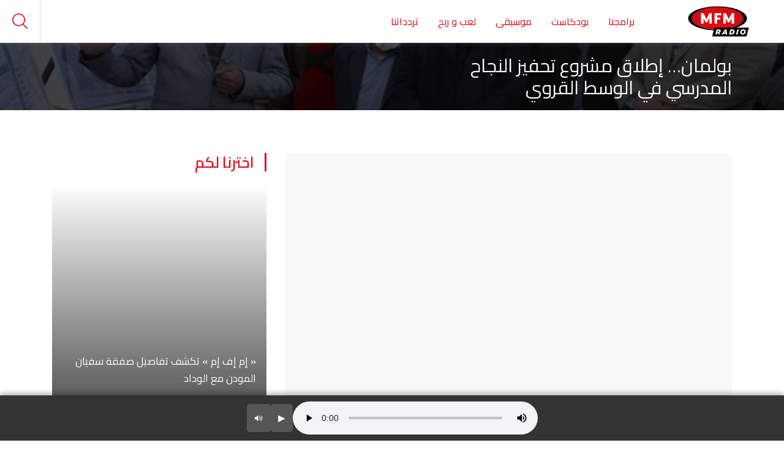

--- FILE ---
content_type: text/html; charset=UTF-8
request_url: https://www.mfmradio.ma/%D8%A8%D9%88%D9%84%D9%85%D8%A7%D9%86-%D8%A5%D8%B7%D9%84%D8%A7%D9%82-%D9%85%D8%B4%D8%B1%D9%88%D8%B9-%D8%AA%D8%AD%D9%81%D9%8A%D8%B2-%D8%A7%D9%84%D9%86%D8%AC%D8%A7%D8%AD-%D8%A7%D9%84%D9%85%D8%AF%D8%B1/
body_size: 13787
content:
<!doctype html>
<html lang="fr-FR" xmlns:fb="https://www.facebook.com/2008/fbml" xmlns:addthis="https://www.addthis.com/help/api-spec" >
<head>
	<meta charset="UTF-8">
	<meta name="viewport" content="width=device-width, initial-scale=1 maximum-scale=1.0, user-scalable=0">
	<link rel="profile" href="https://gmpg.org/xfn/11">

	<link href="https://fonts.googleapis.com/css2?family=Cairo:wght@200;300;400;600;700;900&display=swap" rel="stylesheet">

	<!-- CSS -->
	<link rel="stylesheet" href="https://www.mfmradio.ma/wp-content/themes/mfmradio/assets/css/bootstrap.min.css">
	<link rel="stylesheet" href="https://www.mfmradio.ma/wp-content/themes/mfmradio/assets/css/bootstrap-rtl.css">
	<link rel="stylesheet" href="https://www.mfmradio.ma/wp-content/themes/mfmradio/assets/css/font.awesome.min.css">
	<link rel="stylesheet" href="https://www.mfmradio.ma/wp-content/themes/mfmradio/assets/css/icofont.min.css">
	<link rel="stylesheet" href="https://www.mfmradio.ma/wp-content/themes/mfmradio/assets/css/vertical.min.css">
	<link rel="stylesheet" href="https://www.mfmradio.ma/wp-content/themes/mfmradio/assets/css/owl.carousel.min.css">
	<link rel="stylesheet" href="https://www.mfmradio.ma/wp-content/themes/mfmradio/assets/css/jquery.fancybox.min.css" />
	<link rel="stylesheet" href="https://www.mfmradio.ma/wp-content/themes/mfmradio/assets/css/select2.min.css" />
	<link rel="stylesheet" href="https://www.mfmradio.ma/wp-content/themes/mfmradio/assets/css/animate.min.css" />
	<link rel="stylesheet" href="https://www.mfmradio.ma/wp-content/themes/mfmradio/assets/css/theme.css?v=1062">
	<link rel="stylesheet" href="https://www.mfmradio.ma/wp-content/themes/mfmradio/assets/css/app.css?v=1205">
	<link rel="stylesheet" href="https://www.mfmradio.ma/wp-content/themes/mfmradio/assets/css/mobile.css?v=151">

	<script src="https://www.mfmradio.ma/wp-content/themes/mfmradio/assets/js/modernizr.min.js" type="text/javascript"></script>



	<link rel="icon" type="image/png" href="https://www.mfmradio.ma/wp-content/themes/mfmradio/assets/img/favicon-32x32.png" sizes="32x32" />
	<link rel="icon" type="image/png" href="https://www.mfmradio.ma/wp-content/themes/mfmradio/assets/img/favicon-16x16.png" sizes="16x16" />

	<title>بولمان&#8230; إطلاق مشروع تحفيز النجاح المدرسي في الوسط القروي &#8211; راديو إم إف إم</title>
<meta name='robots' content='max-image-preview:large' />
<link rel='dns-prefetch' href='//cdn.jsdelivr.net' />
<link rel='dns-prefetch' href='//s7.addthis.com' />
<link rel='dns-prefetch' href='//s.w.org' />
<link rel="alternate" type="application/rss+xml" title="راديو إم إف إم &raquo; Flux" href="https://www.mfmradio.ma/feed/" />
<link rel="alternate" type="application/rss+xml" title="راديو إم إف إم &raquo; Flux des commentaires" href="https://www.mfmradio.ma/comments/feed/" />
<link rel="alternate" type="application/rss+xml" title="راديو إم إف إم &raquo; بولمان&#8230; إطلاق مشروع تحفيز النجاح المدرسي في الوسط القروي Flux des commentaires" href="https://www.mfmradio.ma/%d8%a8%d9%88%d9%84%d9%85%d8%a7%d9%86-%d8%a5%d8%b7%d9%84%d8%a7%d9%82-%d9%85%d8%b4%d8%b1%d9%88%d8%b9-%d8%aa%d8%ad%d9%81%d9%8a%d8%b2-%d8%a7%d9%84%d9%86%d8%ac%d8%a7%d8%ad-%d8%a7%d9%84%d9%85%d8%af%d8%b1/feed/" />
<script>
window._wpemojiSettings = {"baseUrl":"https:\/\/s.w.org\/images\/core\/emoji\/13.1.0\/72x72\/","ext":".png","svgUrl":"https:\/\/s.w.org\/images\/core\/emoji\/13.1.0\/svg\/","svgExt":".svg","source":{"concatemoji":"https:\/\/www.mfmradio.ma\/wp-includes\/js\/wp-emoji-release.min.js?ver=5.9.10"}};
/*! This file is auto-generated */
!function(e,a,t){var n,r,o,i=a.createElement("canvas"),p=i.getContext&&i.getContext("2d");function s(e,t){var a=String.fromCharCode;p.clearRect(0,0,i.width,i.height),p.fillText(a.apply(this,e),0,0);e=i.toDataURL();return p.clearRect(0,0,i.width,i.height),p.fillText(a.apply(this,t),0,0),e===i.toDataURL()}function c(e){var t=a.createElement("script");t.src=e,t.defer=t.type="text/javascript",a.getElementsByTagName("head")[0].appendChild(t)}for(o=Array("flag","emoji"),t.supports={everything:!0,everythingExceptFlag:!0},r=0;r<o.length;r++)t.supports[o[r]]=function(e){if(!p||!p.fillText)return!1;switch(p.textBaseline="top",p.font="600 32px Arial",e){case"flag":return s([127987,65039,8205,9895,65039],[127987,65039,8203,9895,65039])?!1:!s([55356,56826,55356,56819],[55356,56826,8203,55356,56819])&&!s([55356,57332,56128,56423,56128,56418,56128,56421,56128,56430,56128,56423,56128,56447],[55356,57332,8203,56128,56423,8203,56128,56418,8203,56128,56421,8203,56128,56430,8203,56128,56423,8203,56128,56447]);case"emoji":return!s([10084,65039,8205,55357,56613],[10084,65039,8203,55357,56613])}return!1}(o[r]),t.supports.everything=t.supports.everything&&t.supports[o[r]],"flag"!==o[r]&&(t.supports.everythingExceptFlag=t.supports.everythingExceptFlag&&t.supports[o[r]]);t.supports.everythingExceptFlag=t.supports.everythingExceptFlag&&!t.supports.flag,t.DOMReady=!1,t.readyCallback=function(){t.DOMReady=!0},t.supports.everything||(n=function(){t.readyCallback()},a.addEventListener?(a.addEventListener("DOMContentLoaded",n,!1),e.addEventListener("load",n,!1)):(e.attachEvent("onload",n),a.attachEvent("onreadystatechange",function(){"complete"===a.readyState&&t.readyCallback()})),(n=t.source||{}).concatemoji?c(n.concatemoji):n.wpemoji&&n.twemoji&&(c(n.twemoji),c(n.wpemoji)))}(window,document,window._wpemojiSettings);
</script>
<style>
img.wp-smiley,
img.emoji {
	display: inline !important;
	border: none !important;
	box-shadow: none !important;
	height: 1em !important;
	width: 1em !important;
	margin: 0 0.07em !important;
	vertical-align: -0.1em !important;
	background: none !important;
	padding: 0 !important;
}
</style>
	<link rel='stylesheet' id='wp-block-library-css'  href='https://www.mfmradio.ma/wp-includes/css/dist/block-library/style.min.css?ver=5.9.10' media='all' />
<style id='joinchat-button-style-inline-css'>
.wp-block-joinchat-button{border:none!important;text-align:center}.wp-block-joinchat-button figure{display:table;margin:0 auto;padding:0}.wp-block-joinchat-button figcaption{font:normal normal 400 .6em/2em var(--wp--preset--font-family--system-font,sans-serif);margin:0;padding:0}.wp-block-joinchat-button .joinchat-button__qr{background-color:#fff;border:6px solid #25d366;border-radius:30px;box-sizing:content-box;display:block;height:200px;margin:auto;overflow:hidden;padding:10px;width:200px}.wp-block-joinchat-button .joinchat-button__qr canvas,.wp-block-joinchat-button .joinchat-button__qr img{display:block;margin:auto}.wp-block-joinchat-button .joinchat-button__link{align-items:center;background-color:#25d366;border:6px solid #25d366;border-radius:30px;display:inline-flex;flex-flow:row nowrap;justify-content:center;line-height:1.25em;margin:0 auto;text-decoration:none}.wp-block-joinchat-button .joinchat-button__link:before{background:transparent var(--joinchat-ico) no-repeat center;background-size:100%;content:"";display:block;height:1.5em;margin:-.75em .75em -.75em 0;width:1.5em}.wp-block-joinchat-button figure+.joinchat-button__link{margin-top:10px}@media (orientation:landscape)and (min-height:481px),(orientation:portrait)and (min-width:481px){.wp-block-joinchat-button.joinchat-button--qr-only figure+.joinchat-button__link{display:none}}@media (max-width:480px),(orientation:landscape)and (max-height:480px){.wp-block-joinchat-button figure{display:none}}

</style>
<style id='global-styles-inline-css'>
body{--wp--preset--color--black: #000000;--wp--preset--color--cyan-bluish-gray: #abb8c3;--wp--preset--color--white: #ffffff;--wp--preset--color--pale-pink: #f78da7;--wp--preset--color--vivid-red: #cf2e2e;--wp--preset--color--luminous-vivid-orange: #ff6900;--wp--preset--color--luminous-vivid-amber: #fcb900;--wp--preset--color--light-green-cyan: #7bdcb5;--wp--preset--color--vivid-green-cyan: #00d084;--wp--preset--color--pale-cyan-blue: #8ed1fc;--wp--preset--color--vivid-cyan-blue: #0693e3;--wp--preset--color--vivid-purple: #9b51e0;--wp--preset--gradient--vivid-cyan-blue-to-vivid-purple: linear-gradient(135deg,rgba(6,147,227,1) 0%,rgb(155,81,224) 100%);--wp--preset--gradient--light-green-cyan-to-vivid-green-cyan: linear-gradient(135deg,rgb(122,220,180) 0%,rgb(0,208,130) 100%);--wp--preset--gradient--luminous-vivid-amber-to-luminous-vivid-orange: linear-gradient(135deg,rgba(252,185,0,1) 0%,rgba(255,105,0,1) 100%);--wp--preset--gradient--luminous-vivid-orange-to-vivid-red: linear-gradient(135deg,rgba(255,105,0,1) 0%,rgb(207,46,46) 100%);--wp--preset--gradient--very-light-gray-to-cyan-bluish-gray: linear-gradient(135deg,rgb(238,238,238) 0%,rgb(169,184,195) 100%);--wp--preset--gradient--cool-to-warm-spectrum: linear-gradient(135deg,rgb(74,234,220) 0%,rgb(151,120,209) 20%,rgb(207,42,186) 40%,rgb(238,44,130) 60%,rgb(251,105,98) 80%,rgb(254,248,76) 100%);--wp--preset--gradient--blush-light-purple: linear-gradient(135deg,rgb(255,206,236) 0%,rgb(152,150,240) 100%);--wp--preset--gradient--blush-bordeaux: linear-gradient(135deg,rgb(254,205,165) 0%,rgb(254,45,45) 50%,rgb(107,0,62) 100%);--wp--preset--gradient--luminous-dusk: linear-gradient(135deg,rgb(255,203,112) 0%,rgb(199,81,192) 50%,rgb(65,88,208) 100%);--wp--preset--gradient--pale-ocean: linear-gradient(135deg,rgb(255,245,203) 0%,rgb(182,227,212) 50%,rgb(51,167,181) 100%);--wp--preset--gradient--electric-grass: linear-gradient(135deg,rgb(202,248,128) 0%,rgb(113,206,126) 100%);--wp--preset--gradient--midnight: linear-gradient(135deg,rgb(2,3,129) 0%,rgb(40,116,252) 100%);--wp--preset--duotone--dark-grayscale: url('#wp-duotone-dark-grayscale');--wp--preset--duotone--grayscale: url('#wp-duotone-grayscale');--wp--preset--duotone--purple-yellow: url('#wp-duotone-purple-yellow');--wp--preset--duotone--blue-red: url('#wp-duotone-blue-red');--wp--preset--duotone--midnight: url('#wp-duotone-midnight');--wp--preset--duotone--magenta-yellow: url('#wp-duotone-magenta-yellow');--wp--preset--duotone--purple-green: url('#wp-duotone-purple-green');--wp--preset--duotone--blue-orange: url('#wp-duotone-blue-orange');--wp--preset--font-size--small: 13px;--wp--preset--font-size--medium: 20px;--wp--preset--font-size--large: 36px;--wp--preset--font-size--x-large: 42px;}.has-black-color{color: var(--wp--preset--color--black) !important;}.has-cyan-bluish-gray-color{color: var(--wp--preset--color--cyan-bluish-gray) !important;}.has-white-color{color: var(--wp--preset--color--white) !important;}.has-pale-pink-color{color: var(--wp--preset--color--pale-pink) !important;}.has-vivid-red-color{color: var(--wp--preset--color--vivid-red) !important;}.has-luminous-vivid-orange-color{color: var(--wp--preset--color--luminous-vivid-orange) !important;}.has-luminous-vivid-amber-color{color: var(--wp--preset--color--luminous-vivid-amber) !important;}.has-light-green-cyan-color{color: var(--wp--preset--color--light-green-cyan) !important;}.has-vivid-green-cyan-color{color: var(--wp--preset--color--vivid-green-cyan) !important;}.has-pale-cyan-blue-color{color: var(--wp--preset--color--pale-cyan-blue) !important;}.has-vivid-cyan-blue-color{color: var(--wp--preset--color--vivid-cyan-blue) !important;}.has-vivid-purple-color{color: var(--wp--preset--color--vivid-purple) !important;}.has-black-background-color{background-color: var(--wp--preset--color--black) !important;}.has-cyan-bluish-gray-background-color{background-color: var(--wp--preset--color--cyan-bluish-gray) !important;}.has-white-background-color{background-color: var(--wp--preset--color--white) !important;}.has-pale-pink-background-color{background-color: var(--wp--preset--color--pale-pink) !important;}.has-vivid-red-background-color{background-color: var(--wp--preset--color--vivid-red) !important;}.has-luminous-vivid-orange-background-color{background-color: var(--wp--preset--color--luminous-vivid-orange) !important;}.has-luminous-vivid-amber-background-color{background-color: var(--wp--preset--color--luminous-vivid-amber) !important;}.has-light-green-cyan-background-color{background-color: var(--wp--preset--color--light-green-cyan) !important;}.has-vivid-green-cyan-background-color{background-color: var(--wp--preset--color--vivid-green-cyan) !important;}.has-pale-cyan-blue-background-color{background-color: var(--wp--preset--color--pale-cyan-blue) !important;}.has-vivid-cyan-blue-background-color{background-color: var(--wp--preset--color--vivid-cyan-blue) !important;}.has-vivid-purple-background-color{background-color: var(--wp--preset--color--vivid-purple) !important;}.has-black-border-color{border-color: var(--wp--preset--color--black) !important;}.has-cyan-bluish-gray-border-color{border-color: var(--wp--preset--color--cyan-bluish-gray) !important;}.has-white-border-color{border-color: var(--wp--preset--color--white) !important;}.has-pale-pink-border-color{border-color: var(--wp--preset--color--pale-pink) !important;}.has-vivid-red-border-color{border-color: var(--wp--preset--color--vivid-red) !important;}.has-luminous-vivid-orange-border-color{border-color: var(--wp--preset--color--luminous-vivid-orange) !important;}.has-luminous-vivid-amber-border-color{border-color: var(--wp--preset--color--luminous-vivid-amber) !important;}.has-light-green-cyan-border-color{border-color: var(--wp--preset--color--light-green-cyan) !important;}.has-vivid-green-cyan-border-color{border-color: var(--wp--preset--color--vivid-green-cyan) !important;}.has-pale-cyan-blue-border-color{border-color: var(--wp--preset--color--pale-cyan-blue) !important;}.has-vivid-cyan-blue-border-color{border-color: var(--wp--preset--color--vivid-cyan-blue) !important;}.has-vivid-purple-border-color{border-color: var(--wp--preset--color--vivid-purple) !important;}.has-vivid-cyan-blue-to-vivid-purple-gradient-background{background: var(--wp--preset--gradient--vivid-cyan-blue-to-vivid-purple) !important;}.has-light-green-cyan-to-vivid-green-cyan-gradient-background{background: var(--wp--preset--gradient--light-green-cyan-to-vivid-green-cyan) !important;}.has-luminous-vivid-amber-to-luminous-vivid-orange-gradient-background{background: var(--wp--preset--gradient--luminous-vivid-amber-to-luminous-vivid-orange) !important;}.has-luminous-vivid-orange-to-vivid-red-gradient-background{background: var(--wp--preset--gradient--luminous-vivid-orange-to-vivid-red) !important;}.has-very-light-gray-to-cyan-bluish-gray-gradient-background{background: var(--wp--preset--gradient--very-light-gray-to-cyan-bluish-gray) !important;}.has-cool-to-warm-spectrum-gradient-background{background: var(--wp--preset--gradient--cool-to-warm-spectrum) !important;}.has-blush-light-purple-gradient-background{background: var(--wp--preset--gradient--blush-light-purple) !important;}.has-blush-bordeaux-gradient-background{background: var(--wp--preset--gradient--blush-bordeaux) !important;}.has-luminous-dusk-gradient-background{background: var(--wp--preset--gradient--luminous-dusk) !important;}.has-pale-ocean-gradient-background{background: var(--wp--preset--gradient--pale-ocean) !important;}.has-electric-grass-gradient-background{background: var(--wp--preset--gradient--electric-grass) !important;}.has-midnight-gradient-background{background: var(--wp--preset--gradient--midnight) !important;}.has-small-font-size{font-size: var(--wp--preset--font-size--small) !important;}.has-medium-font-size{font-size: var(--wp--preset--font-size--medium) !important;}.has-large-font-size{font-size: var(--wp--preset--font-size--large) !important;}.has-x-large-font-size{font-size: var(--wp--preset--font-size--x-large) !important;}
</style>
<link rel='stylesheet' id='hap-styles-css'  href='https://www.mfmradio.ma/wp-content/plugins/hap/styles.css?ver=5.9.10' media='all' />
<link rel='stylesheet' id='ivory-search-styles-css'  href='https://www.mfmradio.ma/wp-content/plugins/add-search-to-menu/public/css/ivory-search.min.css?ver=5.5.9' media='all' />
<link rel='stylesheet' id='mfmradio-style-css'  href='https://www.mfmradio.ma/wp-content/themes/mfmradio/style.css?ver=1.0.0' media='all' />
<link rel='stylesheet' id='jquery-fabcss-css'  href='https://www.mfmradio.ma/wp-content/themes/mfmradio/assets/css/jquery-fab.css?ver=5.9.10' media='all' />
<link rel='stylesheet' id='joinchat-css'  href='https://www.mfmradio.ma/wp-content/plugins/creame-whatsapp-me/public/css/joinchat-btn.min.css?ver=5.2.3' media='all' />
<style id='joinchat-inline-css'>
.joinchat{--red:37;--green:211;--blue:102;--bw:100}
</style>
<link rel='stylesheet' id='jquery-lazyloadxt-fadein-css-css'  href='//www.mfmradio.ma/wp-content/plugins/a3-lazy-load/assets/css/jquery.lazyloadxt.fadein.css?ver=5.9.10' media='all' />
<link rel='stylesheet' id='a3a3_lazy_load-css'  href='//www.mfmradio.ma/wp-content/uploads/sass/a3_lazy_load.min.css?ver=1600104442' media='all' />
<link rel='stylesheet' id='addthis_all_pages-css'  href='https://www.mfmradio.ma/wp-content/plugins/addthis/frontend/build/addthis_wordpress_public.min.css?ver=5.9.10' media='all' />
<script src='https://www.mfmradio.ma/wp-includes/js/jquery/jquery.min.js?ver=3.6.0' id='jquery-core-js'></script>
<script src='https://www.mfmradio.ma/wp-includes/js/jquery/jquery-migrate.min.js?ver=3.3.2' id='jquery-migrate-js'></script>
<link rel="https://api.w.org/" href="https://www.mfmradio.ma/wp-json/" /><link rel="alternate" type="application/json" href="https://www.mfmradio.ma/wp-json/wp/v2/posts/7267" /><link rel="EditURI" type="application/rsd+xml" title="RSD" href="https://www.mfmradio.ma/xmlrpc.php?rsd" />
<link rel="wlwmanifest" type="application/wlwmanifest+xml" href="https://www.mfmradio.ma/wp-includes/wlwmanifest.xml" /> 
<meta name="generator" content="WordPress 5.9.10" />
<link rel="canonical" href="https://www.mfmradio.ma/%d8%a8%d9%88%d9%84%d9%85%d8%a7%d9%86-%d8%a5%d8%b7%d9%84%d8%a7%d9%82-%d9%85%d8%b4%d8%b1%d9%88%d8%b9-%d8%aa%d8%ad%d9%81%d9%8a%d8%b2-%d8%a7%d9%84%d9%86%d8%ac%d8%a7%d8%ad-%d8%a7%d9%84%d9%85%d8%af%d8%b1/" />
<link rel='shortlink' href='https://www.mfmradio.ma/?p=7267' />
<link rel="alternate" type="application/json+oembed" href="https://www.mfmradio.ma/wp-json/oembed/1.0/embed?url=https%3A%2F%2Fwww.mfmradio.ma%2F%25d8%25a8%25d9%2588%25d9%2584%25d9%2585%25d8%25a7%25d9%2586-%25d8%25a5%25d8%25b7%25d9%2584%25d8%25a7%25d9%2582-%25d9%2585%25d8%25b4%25d8%25b1%25d9%2588%25d8%25b9-%25d8%25aa%25d8%25ad%25d9%2581%25d9%258a%25d8%25b2-%25d8%25a7%25d9%2584%25d9%2586%25d8%25ac%25d8%25a7%25d8%25ad-%25d8%25a7%25d9%2584%25d9%2585%25d8%25af%25d8%25b1%2F" />
<link rel="alternate" type="text/xml+oembed" href="https://www.mfmradio.ma/wp-json/oembed/1.0/embed?url=https%3A%2F%2Fwww.mfmradio.ma%2F%25d8%25a8%25d9%2588%25d9%2584%25d9%2585%25d8%25a7%25d9%2586-%25d8%25a5%25d8%25b7%25d9%2584%25d8%25a7%25d9%2582-%25d9%2585%25d8%25b4%25d8%25b1%25d9%2588%25d8%25b9-%25d8%25aa%25d8%25ad%25d9%2581%25d9%258a%25d8%25b2-%25d8%25a7%25d9%2584%25d9%2586%25d8%25ac%25d8%25a7%25d8%25ad-%25d8%25a7%25d9%2584%25d9%2585%25d8%25af%25d8%25b1%2F&#038;format=xml" />
<link rel="pingback" href="https://www.mfmradio.ma/xmlrpc.php"><style>.recentcomments a{display:inline !important;padding:0 !important;margin:0 !important;}</style>      <meta name="onesignal" content="wordpress-plugin"/>
            <script>

      window.OneSignalDeferred = window.OneSignalDeferred || [];

      OneSignalDeferred.push(function(OneSignal) {
        var oneSignal_options = {};
        window._oneSignalInitOptions = oneSignal_options;

        oneSignal_options['serviceWorkerParam'] = { scope: '/' };
oneSignal_options['serviceWorkerPath'] = 'OneSignalSDKWorker.js.php';

        OneSignal.Notifications.setDefaultUrl("https://www.mfmradio.ma");

        oneSignal_options['wordpress'] = true;
oneSignal_options['appId'] = '00f93840-d8b3-46e3-9021-89cdab3c7628';
oneSignal_options['allowLocalhostAsSecureOrigin'] = true;
oneSignal_options['welcomeNotification'] = { };
oneSignal_options['welcomeNotification']['title'] = "";
oneSignal_options['welcomeNotification']['message'] = "شكرا على الإشتراك!";
oneSignal_options['path'] = "https://www.mfmradio.ma/wp-content/plugins/onesignal-free-web-push-notifications/sdk_files/";
oneSignal_options['safari_web_id'] = "web.onesignal.auto.0912ed1f-6073-4d84-af67-68904cc10338";
oneSignal_options['promptOptions'] = { };
oneSignal_options['promptOptions']['actionMessage'] = "نود أن نرسل لك اشعارات . يمكنك إلغاء الاشتراك في أي وقت.";
oneSignal_options['promptOptions']['acceptButtonText'] = "نعم";
oneSignal_options['promptOptions']['cancelButtonText'] = "لا ، شكراً";
oneSignal_options['promptOptions']['autoAcceptTitle'] = "إضغط للموافقة";
oneSignal_options['notifyButton'] = { };
oneSignal_options['notifyButton']['enable'] = true;
oneSignal_options['notifyButton']['position'] = 'bottom-right';
oneSignal_options['notifyButton']['theme'] = 'default';
oneSignal_options['notifyButton']['size'] = 'medium';
oneSignal_options['notifyButton']['displayPredicate'] = function() {
              return !OneSignal.User.PushSubscription.optedIn;
            };
oneSignal_options['notifyButton']['showCredit'] = false;
oneSignal_options['notifyButton']['text'] = {};
oneSignal_options['notifyButton']['text']['tip.state.unsubscribed'] = 'إشترك في الإشعارات';
oneSignal_options['notifyButton']['text']['tip.state.subscribed'] = 'لقد اشتركت في الإشعارات';
oneSignal_options['notifyButton']['text']['tip.state.blocked'] = 'لقد قمت بحظر الإشعارات';
oneSignal_options['notifyButton']['text']['message.action.subscribed'] = 'شكرا على إشتراكك';
oneSignal_options['notifyButton']['text']['message.action.resubscribed'] = 'أنت مشترك في الإشعارات';
oneSignal_options['notifyButton']['text']['message.action.unsubscribed'] = 'رسالة على إلغاء اشتراك';
oneSignal_options['notifyButton']['text']['dialog.main.title'] = 'إدارة إشعارات الموقع';
oneSignal_options['notifyButton']['text']['dialog.main.button.subscribe'] = 'إشتراك';
oneSignal_options['notifyButton']['text']['dialog.main.button.unsubscribe'] = 'إلغاء الاشتراك';
oneSignal_options['notifyButton']['text']['dialog.blocked.title'] = 'إلغاء حظر الإشعارات';
oneSignal_options['notifyButton']['text']['dialog.blocked.message'] = 'اتبع هذه التعليمات للسماح بالإشعارات:';
oneSignal_options['notifyButton']['offset'] = {};
oneSignal_options['notifyButton']['offset']['bottom'] = '30px';
              OneSignal.init(window._oneSignalInitOptions);
              OneSignal.Slidedown.promptPush()      });

      function documentInitOneSignal() {
        var oneSignal_elements = document.getElementsByClassName("OneSignal-prompt");

        var oneSignalLinkClickHandler = function(event) { OneSignal.Notifications.requestPermission(); event.preventDefault(); };        for(var i = 0; i < oneSignal_elements.length; i++)
          oneSignal_elements[i].addEventListener('click', oneSignalLinkClickHandler, false);
      }

      if (document.readyState === 'complete') {
           documentInitOneSignal();
      }
      else {
           window.addEventListener("load", function(event){
               documentInitOneSignal();
          });
      }
    </script>
<meta name="redi-version" content="1.2.2" />		<style id="wp-custom-css">
			/* postid: 13095 */
body.postid-13095{
     direction:ltr!important;
}

.postid-13095 .hero.h-post{
    text-align:left;
}
.postid-13095 .content,
.postid-13095 .content p{
     direction:ltr!important;
    display:inline-block;
    text-align:left!important;
    text-align-last: left;
    
 
}

.postid-13095  .headerSite{
    direction:rtl!important;
}

.postid-13095  footer{
     direction:rtl!important;
}

/* sticky player */

#sticky-player {
    position: fixed;
    bottom: 0;
    left: 0;
    width: 100%;
    background-color: #333;
    color: #fff;
    padding: 10px;
    display: flex;
    align-items: center;
    justify-content: center;
    gap: 10px;
    z-index: 1000;
    box-shadow: 0 -2px 10px rgba(0, 0, 0, 0.2);
}


#sticky-player audio {
    width: 60%;
	
	

    max-width: 400px;
}

#sticky-player button {
    background-color: #555;
    border: none;
    color: #fff;
    padding: 8px 12px;
    cursor: pointer;
    border-radius: 5px;
    transition: background-color 0.3s ease;
}

#sticky-player button:hover {
    background-color: #777;
}


#hap-player {
    display: none; /* Masque l'ancien player */
}		</style>
					<style type="text/css">
					</style>
		</head>

<body class="post-template-default single single-post postid-7267 single-format-standard wp-custom-logo mfmradio">
<svg xmlns="http://www.w3.org/2000/svg" viewBox="0 0 0 0" width="0" height="0" focusable="false" role="none" style="visibility: hidden; position: absolute; left: -9999px; overflow: hidden;" ><defs><filter id="wp-duotone-dark-grayscale"><feColorMatrix color-interpolation-filters="sRGB" type="matrix" values=" .299 .587 .114 0 0 .299 .587 .114 0 0 .299 .587 .114 0 0 .299 .587 .114 0 0 " /><feComponentTransfer color-interpolation-filters="sRGB" ><feFuncR type="table" tableValues="0 0.49803921568627" /><feFuncG type="table" tableValues="0 0.49803921568627" /><feFuncB type="table" tableValues="0 0.49803921568627" /><feFuncA type="table" tableValues="1 1" /></feComponentTransfer><feComposite in2="SourceGraphic" operator="in" /></filter></defs></svg><svg xmlns="http://www.w3.org/2000/svg" viewBox="0 0 0 0" width="0" height="0" focusable="false" role="none" style="visibility: hidden; position: absolute; left: -9999px; overflow: hidden;" ><defs><filter id="wp-duotone-grayscale"><feColorMatrix color-interpolation-filters="sRGB" type="matrix" values=" .299 .587 .114 0 0 .299 .587 .114 0 0 .299 .587 .114 0 0 .299 .587 .114 0 0 " /><feComponentTransfer color-interpolation-filters="sRGB" ><feFuncR type="table" tableValues="0 1" /><feFuncG type="table" tableValues="0 1" /><feFuncB type="table" tableValues="0 1" /><feFuncA type="table" tableValues="1 1" /></feComponentTransfer><feComposite in2="SourceGraphic" operator="in" /></filter></defs></svg><svg xmlns="http://www.w3.org/2000/svg" viewBox="0 0 0 0" width="0" height="0" focusable="false" role="none" style="visibility: hidden; position: absolute; left: -9999px; overflow: hidden;" ><defs><filter id="wp-duotone-purple-yellow"><feColorMatrix color-interpolation-filters="sRGB" type="matrix" values=" .299 .587 .114 0 0 .299 .587 .114 0 0 .299 .587 .114 0 0 .299 .587 .114 0 0 " /><feComponentTransfer color-interpolation-filters="sRGB" ><feFuncR type="table" tableValues="0.54901960784314 0.98823529411765" /><feFuncG type="table" tableValues="0 1" /><feFuncB type="table" tableValues="0.71764705882353 0.25490196078431" /><feFuncA type="table" tableValues="1 1" /></feComponentTransfer><feComposite in2="SourceGraphic" operator="in" /></filter></defs></svg><svg xmlns="http://www.w3.org/2000/svg" viewBox="0 0 0 0" width="0" height="0" focusable="false" role="none" style="visibility: hidden; position: absolute; left: -9999px; overflow: hidden;" ><defs><filter id="wp-duotone-blue-red"><feColorMatrix color-interpolation-filters="sRGB" type="matrix" values=" .299 .587 .114 0 0 .299 .587 .114 0 0 .299 .587 .114 0 0 .299 .587 .114 0 0 " /><feComponentTransfer color-interpolation-filters="sRGB" ><feFuncR type="table" tableValues="0 1" /><feFuncG type="table" tableValues="0 0.27843137254902" /><feFuncB type="table" tableValues="0.5921568627451 0.27843137254902" /><feFuncA type="table" tableValues="1 1" /></feComponentTransfer><feComposite in2="SourceGraphic" operator="in" /></filter></defs></svg><svg xmlns="http://www.w3.org/2000/svg" viewBox="0 0 0 0" width="0" height="0" focusable="false" role="none" style="visibility: hidden; position: absolute; left: -9999px; overflow: hidden;" ><defs><filter id="wp-duotone-midnight"><feColorMatrix color-interpolation-filters="sRGB" type="matrix" values=" .299 .587 .114 0 0 .299 .587 .114 0 0 .299 .587 .114 0 0 .299 .587 .114 0 0 " /><feComponentTransfer color-interpolation-filters="sRGB" ><feFuncR type="table" tableValues="0 0" /><feFuncG type="table" tableValues="0 0.64705882352941" /><feFuncB type="table" tableValues="0 1" /><feFuncA type="table" tableValues="1 1" /></feComponentTransfer><feComposite in2="SourceGraphic" operator="in" /></filter></defs></svg><svg xmlns="http://www.w3.org/2000/svg" viewBox="0 0 0 0" width="0" height="0" focusable="false" role="none" style="visibility: hidden; position: absolute; left: -9999px; overflow: hidden;" ><defs><filter id="wp-duotone-magenta-yellow"><feColorMatrix color-interpolation-filters="sRGB" type="matrix" values=" .299 .587 .114 0 0 .299 .587 .114 0 0 .299 .587 .114 0 0 .299 .587 .114 0 0 " /><feComponentTransfer color-interpolation-filters="sRGB" ><feFuncR type="table" tableValues="0.78039215686275 1" /><feFuncG type="table" tableValues="0 0.94901960784314" /><feFuncB type="table" tableValues="0.35294117647059 0.47058823529412" /><feFuncA type="table" tableValues="1 1" /></feComponentTransfer><feComposite in2="SourceGraphic" operator="in" /></filter></defs></svg><svg xmlns="http://www.w3.org/2000/svg" viewBox="0 0 0 0" width="0" height="0" focusable="false" role="none" style="visibility: hidden; position: absolute; left: -9999px; overflow: hidden;" ><defs><filter id="wp-duotone-purple-green"><feColorMatrix color-interpolation-filters="sRGB" type="matrix" values=" .299 .587 .114 0 0 .299 .587 .114 0 0 .299 .587 .114 0 0 .299 .587 .114 0 0 " /><feComponentTransfer color-interpolation-filters="sRGB" ><feFuncR type="table" tableValues="0.65098039215686 0.40392156862745" /><feFuncG type="table" tableValues="0 1" /><feFuncB type="table" tableValues="0.44705882352941 0.4" /><feFuncA type="table" tableValues="1 1" /></feComponentTransfer><feComposite in2="SourceGraphic" operator="in" /></filter></defs></svg><svg xmlns="http://www.w3.org/2000/svg" viewBox="0 0 0 0" width="0" height="0" focusable="false" role="none" style="visibility: hidden; position: absolute; left: -9999px; overflow: hidden;" ><defs><filter id="wp-duotone-blue-orange"><feColorMatrix color-interpolation-filters="sRGB" type="matrix" values=" .299 .587 .114 0 0 .299 .587 .114 0 0 .299 .587 .114 0 0 .299 .587 .114 0 0 " /><feComponentTransfer color-interpolation-filters="sRGB" ><feFuncR type="table" tableValues="0.098039215686275 1" /><feFuncG type="table" tableValues="0 0.66274509803922" /><feFuncB type="table" tableValues="0.84705882352941 0.41960784313725" /><feFuncA type="table" tableValues="1 1" /></feComponentTransfer><feComposite in2="SourceGraphic" operator="in" /></filter></defs></svg>
<div class="headerMobile d-block d-xl-none">
	<div class="container">
		<div class="row">
			<div class="col-2 col-md-1 d-flex align-items-center">
				<div class="nav-toggle">
					<div class="nav-toggle-bar"></div>
				</div>
			</div>
			<div class="col-6 col-md-8 d-flex align-items-center">
				
			</div>
			<div class="col-4 col-md-3 d-flex justify-content-end">
				<a href="https://www.mfmradio.ma">
				    <img src="https://www.mfmradio.ma/wp-content/themes/mfmradio/assets/img/mfm-brand.png" alt="MFM Radio" class="brandMobile">
				</a>
			</div>
		</div>
	</div>
</div>

<div class="searchMobile bg-gray d-block d-xl-none">
	<form data-min-no-for-search=1 data-result-box-max-height=400 data-form-id=270 class="is-search-form is-form-style is-form-style-1 is-form-id-270 is-ajax-search" action="https://www.mfmradio.ma/" method="get" role="search" ><label for="is-search-input-270"><span class="is-screen-reader-text">Search for:</span><input  type="search" id="is-search-input-270" name="s" value="" class="is-search-input" placeholder="للبحث في الموقع" autocomplete=off /><span class="is-loader-image" style="display: none;background-image:url(https://www.mfmradio.ma/wp-content/plugins/add-search-to-menu/public/images/spinner.gif);" ></span></label><input type="submit" value="إبحث" class="is-search-submit" /><input type="hidden" name="id" value="270" /></form></div>

<nav class="hdMobile-container">
	<div class="h-100">
		<div class="row">
							<div class="col-6 nv-item">
					<h5 class="nv-title">خدماتنا</h5>
					<div class="menu-navigation-container"><ul id="menu-navigation" class="menu"><li id="menu-item-613" class="menu-item menu-item-type-post_type_archive menu-item-object-programmes menu-item-613"><a href="https://www.mfmradio.ma/برامج/">برامجنا</a></li>
<li id="menu-item-653" class="menu-item menu-item-type-post_type_archive menu-item-object-podcasts menu-item-653"><a href="https://www.mfmradio.ma/بودكاست/">بودكاست</a></li>
<li id="menu-item-764" class="menu-item menu-item-type-post_type_archive menu-item-object-playlist menu-item-764"><a href="https://www.mfmradio.ma/موسيقى/">موسيقى</a></li>
<li id="menu-item-637" class="menu-item menu-item-type-post_type_archive menu-item-object-jeux menu-item-637"><a href="https://www.mfmradio.ma/ألعاب/">لعب و ربح</a></li>
<li id="menu-item-400" class="menu-item menu-item-type-post_type menu-item-object-page menu-item-400"><a href="https://www.mfmradio.ma/%d8%aa%d8%b1%d8%af%d8%af%d8%a7%d8%aa%d9%86%d8%a7/">تردداتنا</a></li>
</ul></div>				</div>
							<div class="col-6 nv-item">
					<h5 class="nv-title">من نحن</h5>
					<div class="menu-footer-3-container"><ul id="menu-footer-3" class="menu"><li id="menu-item-766" class="menu-item menu-item-type-custom menu-item-object-custom menu-item-766"><a target="_blank" rel="noopener" href="https://www.challenge.ma/">Challenge.ma</a></li>
<li id="menu-item-767" class="menu-item menu-item-type-custom menu-item-object-custom menu-item-767"><a target="_blank" rel="noopener" href="https://www.vh.ma/">VH.ma</a></li>
<li id="menu-item-768" class="menu-item menu-item-type-custom menu-item-object-custom menu-item-768"><a target="_blank" rel="noopener" href="https://www.lallafatema.ma/">Lalla Fatema</a></li>
<li id="menu-item-10520" class="menu-item menu-item-type-custom menu-item-object-custom menu-item-10520"><a target="_blank" rel="noopener" href="https://attahadi.ma">Attahadi.ma</a></li>
<li id="menu-item-13210" class="menu-item menu-item-type-post_type menu-item-object-page menu-item-13210"><a href="https://www.mfmradio.ma/bilan/">BILAN 2024</a></li>
</ul></div>				</div>
							<div class="col-6 nv-item">
					<h5 class="nv-title">معلومات</h5>
					<div class="menu-footer-2-container"><ul id="menu-footer-2" class="menu"><li id="menu-item-763" class="menu-item menu-item-type-post_type_archive menu-item-object-jeux menu-item-763"><a href="https://www.mfmradio.ma/ألعاب/">لعب و ربح</a></li>
<li id="menu-item-336" class="menu-item menu-item-type-post_type menu-item-object-page menu-item-336"><a href="https://www.mfmradio.ma/%d8%aa%d8%b1%d8%af%d8%af%d8%a7%d8%aa%d9%86%d8%a7/">تردداتنا</a></li>
</ul></div>				</div>
						<div class="col-12 nv-social d-flex">
								    <a href="https://www.facebook.com/RADIOMFM.Officiel/">
				        <i class="fab fa-facebook-square" aria-hidden="true"></i>        
				    </a>
			    				    <a href="https://www.instagram.com/radiomfmofficiel/">
				        <i class="fab fa-instagram" aria-hidden="true"></i>        
				    </a>
			    				    <a href="https://www.youtube.com/channel/UCFGC3iySyVURobB8-49Iz6A">
				        <i class="fab fa-youtube" aria-hidden="true"></i>        
				    </a>
			    			</div>
		</div>
	</div>
</nav><div class="headerSite fixed-header d-none d-xl-block">
    <div class="container-fluid">
        <div class="row">
            <div class="col-2 headerBrand d-flex align-items-center justify-content-center">
                <a href="https://www.mfmradio.ma" class="d-flex">
                    <img src="https://www.mfmradio.ma/wp-content/themes/mfmradio/assets/img/mfm-brand.png" alt="MFM Radio">
                </a>
            </div>
            <div class="col-lg-7 headerNav">
                <div class="menu-navigation-container"><ul id="menu-navigation-1" class="nav"><li itemscope="itemscope" itemtype="https://www.schema.org/SiteNavigationElement" class="menu-item menu-item-type-post_type_archive menu-item-object-programmes menu-item-613 nav-item"><a title="برامجنا" href="https://www.mfmradio.ma/برامج/" class="nav-link">برامجنا</a></li>
<li itemscope="itemscope" itemtype="https://www.schema.org/SiteNavigationElement" class="menu-item menu-item-type-post_type_archive menu-item-object-podcasts menu-item-653 nav-item"><a title="بودكاست" href="https://www.mfmradio.ma/بودكاست/" class="nav-link">بودكاست</a></li>
<li itemscope="itemscope" itemtype="https://www.schema.org/SiteNavigationElement" class="menu-item menu-item-type-post_type_archive menu-item-object-playlist menu-item-764 nav-item"><a title="موسيقى" href="https://www.mfmradio.ma/موسيقى/" class="nav-link">موسيقى</a></li>
<li itemscope="itemscope" itemtype="https://www.schema.org/SiteNavigationElement" class="menu-item menu-item-type-post_type_archive menu-item-object-jeux menu-item-637 nav-item"><a title="لعب و ربح" href="https://www.mfmradio.ma/ألعاب/" class="nav-link">لعب و ربح</a></li>
<li itemscope="itemscope" itemtype="https://www.schema.org/SiteNavigationElement" class="menu-item menu-item-type-post_type menu-item-object-page menu-item-400 nav-item"><a title="تردداتنا" href="https://www.mfmradio.ma/%d8%aa%d8%b1%d8%af%d8%af%d8%a7%d8%aa%d9%86%d8%a7/" class="nav-link">تردداتنا</a></li>
</ul></div>            </div>
           
            <div class="col-lg-3 headerLinks d-flex align-items-center justify-content-end p-l-0">

                <div class="headerPlayer">
                    <div class="Search hp-item col-2">
                        <a data-fancybox data-touch="false" href="#modal"><i class="icofont-search"></i></a>
                    </div>
                </div>
            </div>
        </div>


       
    </div>
</div>
</div>

<div id="modal" class="modalSearch">
	<form data-min-no-for-search=1 data-result-box-max-height=400 data-form-id=270 class="is-search-form is-form-style is-form-style-1 is-form-id-270 is-ajax-search" action="https://www.mfmradio.ma/" method="get" role="search" ><label for="is-search-input-270"><span class="is-screen-reader-text">Search for:</span><input  type="search" id="is-search-input-270" name="s" value="" class="is-search-input" placeholder="للبحث في الموقع" autocomplete=off /><span class="is-loader-image" style="display: none;background-image:url(https://www.mfmradio.ma/wp-content/plugins/add-search-to-menu/public/images/spinner.gif);" ></span></label><input type="submit" value="إبحث" class="is-search-submit" /><input type="hidden" name="id" value="270" /></form></div>





<section class="hero h-post">
	<div class="cover" style="background-image: url('https://www.mfmradio.ma/wp-content/uploads/2021/02/inbound2975118771223707997.jpg');"></div>
    <div class="overlay x-7"></div>
    <div class="container h-100">
        <div class="row h-100">
            <div class="col-12 col-lg-6 d-flex align-items-center">
                <h1 class="title text-white">بولمان&#8230; إطلاق مشروع تحفيز النجاح المدرسي في الوسط القروي</h1>
            </div>
        </div>
    </div>
</section>

<section class="post-wp p-md">
    <div class="container">
        <div class="row">

            <div class="col-12 col-lg-8">
                <div class="post-w-thumb relative">
                    <img width="504" height="300" src="//www.mfmradio.ma/wp-content/plugins/a3-lazy-load/assets/images/lazy_placeholder.gif" data-lazy-type="image" data-src="https://www.mfmradio.ma/wp-content/uploads/2021/02/inbound2975118771223707997.jpg" class="lazy lazy-hidden radius-3 d-flex wp-post-image" alt="" loading="lazy" srcset="" data-srcset="https://www.mfmradio.ma/wp-content/uploads/2021/02/inbound2975118771223707997.jpg 504w, https://www.mfmradio.ma/wp-content/uploads/2021/02/inbound2975118771223707997-500x298.jpg 500w" sizes="(max-width: 504px) 100vw, 504px" /><noscript><img width="504" height="300" src="https://www.mfmradio.ma/wp-content/uploads/2021/02/inbound2975118771223707997.jpg" class="radius-3 d-flex wp-post-image" alt="" loading="lazy" srcset="https://www.mfmradio.ma/wp-content/uploads/2021/02/inbound2975118771223707997.jpg 504w, https://www.mfmradio.ma/wp-content/uploads/2021/02/inbound2975118771223707997-500x298.jpg 500w" sizes="(max-width: 504px) 100vw, 504px" /></noscript>                    <div class="post-f">
                        <div class="row">
                            <div class="col-6 col-lg-3">
                                <div class="post-f-c">
                                    <a href="https://www.mfmradio.ma/category/%d9%85%d8%ac%d8%aa%d9%85%d8%b9/" rel="category tag">مجتمع</a> 
                                </div>
                            </div>
                            <div class="col-6 col-lg-9 d-flex justify-content-end">
                                <a class="post-f-s smooth" href="#share">
                                    شارك على
                                    <i class="far fa-share-alt"></i>
                                </a>
                            </div>
                        </div>
                    </div>
                </div>
                <div class="post-w-h">

                    
                    <div class="row">
                        <div class="col-12 col-lg-6">
                            <div class="post-w-dt">
                                <i class="icofont-clock-time"></i>
                                <span class="first">تارخ النشر</span>
                                <span>
                                    21 février 2021                                </span>
                            </div>
                        </div>
                                            </div>
                </div>
                <div class="post-w-b">
                    <div class="content text-justify tal">
                        <div class="at-above-post addthis_tool" data-url="https://www.mfmradio.ma/%d8%a8%d9%88%d9%84%d9%85%d8%a7%d9%86-%d8%a5%d8%b7%d9%84%d8%a7%d9%82-%d9%85%d8%b4%d8%b1%d9%88%d8%b9-%d8%aa%d8%ad%d9%81%d9%8a%d8%b2-%d8%a7%d9%84%d9%86%d8%ac%d8%a7%d8%ad-%d8%a7%d9%84%d9%85%d8%af%d8%b1/"></div>
<p>قام عامل اقليم بولمان عبد الحق الحمداوي، أمس السبت بالمدرسة الجماعية طارق بن زياد، في جماعة إنجيل (إقليم بولمان)، بإطلاق مشروع تحفيز النجاح المدرسي في الوسط القروي، الذي يسعى لمكافحة الهدر المدرسي وضمان تعليم ذي جودة للجميع.</p>



<p>وينصب المشروع الذي يندرج في إطار برنامج الدفع بالرأسمال البشري للأجيال الصاعدة، للمبادرة الوطنية للتنمية البشرية، على تقوية الدعم المدرسي لفائدة 590 تلميذا موزعين على جماعات إيموزار مرموشة (120) والمرس (80) وفريطيسة (120) وإنجيل (120) ثم كيكو (150).</p>



<p>ويهم المشروع تنزيل آلية للدعم المدرسي بغية تحسين تعلم أطفال التعليم الأولي (المستويات 3 و4 و5 و6) من خلال انشاء فرقة بيداغوجية مزودة بالموارد الضرورية في أفق تأمين بيئة تربوية تشجع على التعلم وتؤمن فعالية التدبير الاداري والمالي للمشروع.</p>



<p>وقال فؤاد حجي، رئيس قسم العمل الاجتماعي باقليم بولمان، في تصريح لوكالة المغرب العربي للأنباء، إن المشروع الذي ينفذ بشراكة مع جمعية “أمان للتنمية المستدامة” يأتي عقب الزيارة التي قام بها في دجنبر الماضي الوالي المنسق للمبادرة الوطنية للتنمية البشرية للاقليم بهدف النهوض بالتعليم ما قبل المدرسي كقاطرة لتنمية كفاءات الأجيال الجديدة.</p>



<p>وأوضح أن مشروع دعم التمدرس مبادرة واعدة تستهدف منذ مرحلتها الأولى 590 تلميذا موزعين على 5 جماعات بالاقليم من خلال دروس للدعم في الرياضيات واللغة الفرنسية مضيفا أن المشروع سيعمم لاحقا على جماعات أخرى.</p>
<hr>
            <div class="post-intercations">
            <span class="post-intercation--label">
            للتفاعل مع هذا المقال 
            </span>
            <a href="https://api.whatsapp.com/send?text=%D8%A8%D9%88%D9%84%D9%85%D8%A7%D9%86%26%238230%3B+%D8%A5%D8%B7%D9%84%D8%A7%D9%82+%D9%85%D8%B4%D8%B1%D9%88%D8%B9+%D8%AA%D8%AD%D9%81%D9%8A%D8%B2+%D8%A7%D9%84%D9%86%D8%AC%D8%A7%D8%AD+%D8%A7%D9%84%D9%85%D8%AF%D8%B1%D8%B3%D9%8A+%D9%81%D9%8A+%D8%A7%D9%84%D9%88%D8%B3%D8%B7+%D8%A7%D9%84%D9%82%D8%B1%D9%88%D9%8A+https%3A%2F%2Fwww.mfmradio.ma%2F%25d8%25a8%25d9%2588%25d9%2584%25d9%2585%25d8%25a7%25d9%2586-%25d8%25a5%25d8%25b7%25d9%2584%25d8%25a7%25d9%2582-%25d9%2585%25d8%25b4%25d8%25b1%25d9%2588%25d8%25b9-%25d8%25aa%25d8%25ad%25d9%2581%25d9%258a%25d8%25b2-%25d8%25a7%25d9%2584%25d9%2586%25d8%25ac%25d8%25a7%25d8%25ad-%25d8%25a7%25d9%2584%25d9%2585%25d8%25af%25d8%25b1%2F" class="post-intercation--button">
            <svg xmlns="http://www.w3.org/2000/svg" xmlns:xlink="http://www.w3.org/1999/xlink" viewBox="0 0 32 32" version="1.1" role="img" aria-labelledby="at-svg-whatsapp-2" style="fill: rgb(255, 255, 255)" class="at-icon at-icon-whatsapp"><title id="at-svg-whatsapp-2">WhatsApp</title><g><path d="M19.11 17.205c-.372 0-1.088 1.39-1.518 1.39a.63.63 0 0 1-.315-.1c-.802-.402-1.504-.817-2.163-1.447-.545-.516-1.146-1.29-1.46-1.963a.426.426 0 0 1-.073-.215c0-.33.99-.945.99-1.49 0-.143-.73-2.09-.832-2.335-.143-.372-.214-.487-.6-.487-.187 0-.36-.043-.53-.043-.302 0-.53.115-.746.315-.688.645-1.032 1.318-1.06 2.264v.114c-.015.99.472 1.977 1.017 2.78 1.23 1.82 2.506 3.41 4.554 4.34.616.287 2.035.888 2.722.888.817 0 2.15-.515 2.478-1.318.13-.33.244-.73.244-1.088 0-.058 0-.144-.03-.215-.1-.172-2.434-1.39-2.678-1.39zm-2.908 7.593c-1.747 0-3.48-.53-4.942-1.49L7.793 24.41l1.132-3.337a8.955 8.955 0 0 1-1.72-5.272c0-4.955 4.04-8.995 8.997-8.995S25.2 10.845 25.2 15.8c0 4.958-4.04 8.998-8.998 8.998zm0-19.798c-5.96 0-10.8 4.842-10.8 10.8 0 1.964.53 3.898 1.546 5.574L5 27.176l5.974-1.92a10.807 10.807 0 0 0 16.03-9.455c0-5.958-4.842-10.8-10.802-10.8z" fill-rule="evenodd"></path></g></svg>
            </a> 
            </div>
        <!-- AddThis Advanced Settings above via filter on the_content --><!-- AddThis Advanced Settings below via filter on the_content --><!-- AddThis Advanced Settings generic via filter on the_content --><!-- AddThis Share Buttons above via filter on the_content --><!-- AddThis Share Buttons below via filter on the_content --><div class="at-below-post addthis_tool" data-url="https://www.mfmradio.ma/%d8%a8%d9%88%d9%84%d9%85%d8%a7%d9%86-%d8%a5%d8%b7%d9%84%d8%a7%d9%82-%d9%85%d8%b4%d8%b1%d9%88%d8%b9-%d8%aa%d8%ad%d9%81%d9%8a%d8%b2-%d8%a7%d9%84%d9%86%d8%ac%d8%a7%d8%ad-%d8%a7%d9%84%d9%85%d8%af%d8%b1/"></div><!-- AddThis Share Buttons generic via filter on the_content -->                    </div>
                    <div class="share m-t-40" id="share">
                        <!-- Created with a shortcode from an AddThis plugin --><div class="addthis_inline_share_toolbox addthis_tool"></div><!-- End of short code snippet -->                    </div>
                </div>
            </div>

            <div class="col-12 col-lg-4 m-t-xs-30">

                                <div class="post-w-wg">
                    <div class="post-w-tt">
                        <h4 class="title">اخترنا لكم</h4>
                    </div>
                                            
                            <div class="post-w-c">
                                <div class="post-w-feature relative">
                                    <a href="https://www.mfmradio.ma/%d8%a5%d9%85-%d8%a5%d9%81-%d8%a5%d9%85-%d8%aa%d9%83%d8%b4%d9%81-%d8%aa%d9%81%d8%a7%d8%b5%d9%8a%d9%84-%d8%b5%d9%81%d9%82%d8%a9-%d8%b3%d9%81%d9%8a%d8%a7%d9%86-%d8%a7%d9%84%d9%85%d9%88%d8%af%d9%86/">
                                        <img width="640" height="360" src="//www.mfmradio.ma/wp-content/plugins/a3-lazy-load/assets/images/lazy_placeholder.gif" data-lazy-type="image" data-src="https://www.mfmradio.ma/wp-content/uploads/2020/11/ct5Z9U1hR7zbCOzFxJP9Mn277BMw98z0LrIYiJ7D-1.jpeg" class="lazy lazy-hidden d-flex radius-3 wp-post-image" alt="" loading="lazy" srcset="" data-srcset="https://www.mfmradio.ma/wp-content/uploads/2020/11/ct5Z9U1hR7zbCOzFxJP9Mn277BMw98z0LrIYiJ7D-1.jpeg 1000w, https://www.mfmradio.ma/wp-content/uploads/2020/11/ct5Z9U1hR7zbCOzFxJP9Mn277BMw98z0LrIYiJ7D-1-500x282.jpeg 500w, https://www.mfmradio.ma/wp-content/uploads/2020/11/ct5Z9U1hR7zbCOzFxJP9Mn277BMw98z0LrIYiJ7D-1-768x432.jpeg 768w" sizes="(max-width: 640px) 100vw, 640px" /><noscript><img width="640" height="360" src="https://www.mfmradio.ma/wp-content/uploads/2020/11/ct5Z9U1hR7zbCOzFxJP9Mn277BMw98z0LrIYiJ7D-1.jpeg" class="d-flex radius-3 wp-post-image" alt="" loading="lazy" srcset="https://www.mfmradio.ma/wp-content/uploads/2020/11/ct5Z9U1hR7zbCOzFxJP9Mn277BMw98z0LrIYiJ7D-1.jpeg 1000w, https://www.mfmradio.ma/wp-content/uploads/2020/11/ct5Z9U1hR7zbCOzFxJP9Mn277BMw98z0LrIYiJ7D-1-500x282.jpeg 500w, https://www.mfmradio.ma/wp-content/uploads/2020/11/ct5Z9U1hR7zbCOzFxJP9Mn277BMw98z0LrIYiJ7D-1-768x432.jpeg 768w" sizes="(max-width: 640px) 100vw, 640px" /></noscript>                                        <div class="post-w-f-c">
                                            <div class="overlay"></div>
                                            <h3 class="title str-line line-2">
                                                « إم إف إم » تكشف تفاصيل صفقة سفيان المودن مع الوداد                                            </h3>
                                        </div>
                                    </a>
                                </div>
                            </div>
                                                                                    </div>
                
                <div class="post-w-wg">
                    <div class="post-w-tt">
                        <h4 class="title">الأكثر قراءة</h4>
                    </div>
                    <div class="post-w-c">

                                                                            
                            <div class="post-w-sl">
                                <div class="row">
                                    <div class="col-6">
                                        <a href="https://www.mfmradio.ma/%d8%a5%d9%86%d8%b7%d9%84%d8%a7%d9%82-%d8%b9%d9%85%d9%84%d9%8a%d8%a9-%d9%85%d8%b1%d8%ad%d8%a8%d8%a7-%d9%88-mfm-%d9%81%d9%8a-%d9%82%d9%84%d8%a8-%d8%a7%d9%84%d8%ad%d8%af%d8%ab/">
                                            <div class="post-w-thumb">
                                                <img width="150" height="150" src="//www.mfmradio.ma/wp-content/plugins/a3-lazy-load/assets/images/lazy_placeholder.gif" data-lazy-type="image" data-src="https://www.mfmradio.ma/wp-content/uploads/2022/06/Casa-Aeroport-2-1-150x150.jpg" class="lazy lazy-hidden radius-3 wp-post-image" alt="" loading="lazy" /><noscript><img width="150" height="150" src="https://www.mfmradio.ma/wp-content/uploads/2022/06/Casa-Aeroport-2-1-150x150.jpg" class="radius-3 wp-post-image" alt="" loading="lazy" /></noscript>                                            </div>
                                        </a>
                                    </div>
                                    <div class="col-6">
                                        <a href="https://www.mfmradio.ma/%d8%a5%d9%86%d8%b7%d9%84%d8%a7%d9%82-%d8%b9%d9%85%d9%84%d9%8a%d8%a9-%d9%85%d8%b1%d8%ad%d8%a8%d8%a7-%d9%88-mfm-%d9%81%d9%8a-%d9%82%d9%84%d8%a8-%d8%a7%d9%84%d8%ad%d8%af%d8%ab/">
                                            <h4 class="title str-line line-3">إنطلاق عملية مرحبا و » MFM » في قلب الحدث</h4>
                                        </a>
                                        <span class="post-w-sl-d">
                                            9 juin 2022                                        </span>
                                    </div>
                                </div>
                            </div>

                            
                            <div class="post-w-sl">
                                <div class="row">
                                    <div class="col-6">
                                        <a href="https://www.mfmradio.ma/%d8%a7%d9%84%d9%82%d8%a7%d9%81%d9%84%d8%a9-%d8%a7%d9%84%d9%88%d8%b7%d9%86%d9%8a%d8%a9-%d8%ad%d9%88%d9%84-%d8%a7%d9%84%d8%aa%d8%ac%d9%85%d9%8a%d8%b9-%d8%a7%d9%84%d9%81%d9%84%d8%a7%d8%ad%d9%8a-%d8%aa/">
                                            <div class="post-w-thumb">
                                                <img width="150" height="150" src="//www.mfmradio.ma/wp-content/plugins/a3-lazy-load/assets/images/lazy_placeholder.gif" data-lazy-type="image" data-src="https://www.mfmradio.ma/wp-content/uploads/2021/12/WhatsApp-Image-2021-12-20-at-13.25.56-150x150.jpeg" class="lazy lazy-hidden radius-3 wp-post-image" alt="" loading="lazy" /><noscript><img width="150" height="150" src="https://www.mfmradio.ma/wp-content/uploads/2021/12/WhatsApp-Image-2021-12-20-at-13.25.56-150x150.jpeg" class="radius-3 wp-post-image" alt="" loading="lazy" /></noscript>                                            </div>
                                        </a>
                                    </div>
                                    <div class="col-6">
                                        <a href="https://www.mfmradio.ma/%d8%a7%d9%84%d9%82%d8%a7%d9%81%d9%84%d8%a9-%d8%a7%d9%84%d9%88%d8%b7%d9%86%d9%8a%d8%a9-%d8%ad%d9%88%d9%84-%d8%a7%d9%84%d8%aa%d8%ac%d9%85%d9%8a%d8%b9-%d8%a7%d9%84%d9%81%d9%84%d8%a7%d8%ad%d9%8a-%d8%aa/">
                                            <h4 class="title str-line line-3">القافلة الوطنية حول التجميع الفلاحي تحط الرحال بجهة الدار لبيضاء سطات</h4>
                                        </a>
                                        <span class="post-w-sl-d">
                                            20 décembre 2021                                        </span>
                                    </div>
                                </div>
                            </div>

                            
                            <div class="post-w-sl">
                                <div class="row">
                                    <div class="col-6">
                                        <a href="https://www.mfmradio.ma/%d8%a8%d8%a7%d8%af%d9%88-%d8%a7%d8%b4%d8%aa%d9%82%d8%aa-%d9%84%d9%84%d8%aa%d8%af%d8%b1%d9%8a%d8%a8-%d9%88%d8%a3%d8%b3%d9%88%d8%af-%d8%a7%d9%84%d8%a3%d8%b7%d9%84%d8%b3-%d9%81%d9%8a-%d8%ae%d8%b7/">
                                            <div class="post-w-thumb">
                                                <img width="150" height="150" src="//www.mfmradio.ma/wp-content/plugins/a3-lazy-load/assets/images/lazy_placeholder.gif" data-lazy-type="image" data-src="https://www.mfmradio.ma/wp-content/uploads/2021/10/56bb71e0c36188d1198b45ae-150x150.jpeg" class="lazy lazy-hidden radius-3 wp-post-image" alt="" loading="lazy" /><noscript><img width="150" height="150" src="https://www.mfmradio.ma/wp-content/uploads/2021/10/56bb71e0c36188d1198b45ae-150x150.jpeg" class="radius-3 wp-post-image" alt="" loading="lazy" /></noscript>                                            </div>
                                        </a>
                                    </div>
                                    <div class="col-6">
                                        <a href="https://www.mfmradio.ma/%d8%a8%d8%a7%d8%af%d9%88-%d8%a7%d8%b4%d8%aa%d9%82%d8%aa-%d9%84%d9%84%d8%aa%d8%af%d8%b1%d9%8a%d8%a8-%d9%88%d8%a3%d8%b3%d9%88%d8%af-%d8%a7%d9%84%d8%a3%d8%b7%d9%84%d8%b3-%d9%81%d9%8a-%d8%ae%d8%b7/">
                                            <h4 class="title str-line line-3">بادو:  »اشتقت للتدريب وأسود الأطلس في خطوات ثابتة نحو  »المونديال »</h4>
                                        </a>
                                        <span class="post-w-sl-d">
                                            22 octobre 2021                                        </span>
                                    </div>
                                </div>
                            </div>

                            
                    </div>
                </div>

                <div class="post-w-wg">
                    <div class="post-w-tt">
                        <h4 class="title">إعلان</h4>
                    </div>
                                            <div class="adv">
                                                        <div class="post-w-c">
                                <a href="" target="_blank">
                                    <img src="">
                                </a>
                            </div>
                                                    </div>
                                        
                </div>

                <div class="post-w-wg">
                    <div class="post-w-tt">
                        <h4 class="title">بودكاست</h4>
                    </div>
                    <div class="post-w-c">

                                                    
                                                            <div class="pd-i bg-gray">
                                    <div class="row">
                                        <div class="col-auto">
                                            <a href="https://www.mfmradio.ma/بودكاست/%d8%af%d9%8a%d9%83%d8%b1%d9%8a%d8%a8%d8%aa%d8%a7%d8%ac%d8%a7%d9%84%d8%af%d9%83%d8%aa%d9%88%d8%b1%d8%a9-%d9%88%d9%81%d8%a7%d8%a1-%d8%a7%d9%84%d9%81%d8%a7%d8%b3%d9%8a-%d8%a7%d9%84%d9%81%d9%87/" class="d-flex">
                                                                                                <img class="albumCover radius-8" src="https://www.mfmradio.ma/wp-content/uploads/2020/11/decc11-aspect-ratio-400-400.jpeg" alt="" />
                                                                                            </a>
                                        </div>
                                        <div class="col-6 d-flex align-items-center">
                                            <a href="https://www.mfmradio.ma/بودكاست/%d8%af%d9%8a%d9%83%d8%b1%d9%8a%d8%a8%d8%aa%d8%a7%d8%ac%d8%a7%d9%84%d8%af%d9%83%d8%aa%d9%88%d8%b1%d8%a9-%d9%88%d9%81%d8%a7%d8%a1-%d8%a7%d9%84%d9%81%d8%a7%d8%b3%d9%8a-%d8%a7%d9%84%d9%81%d9%87/">
                                                <h4 class="title str-line line-2">« ديكريبتاج…الدكتورة وفاء الفاسي الفهري « التلقيح وكيف يتم تصنيعه وماهو حجم المناعة التي يضمنها</h4>
                                            </a>
                                        </div>
                                        <div class="col-3 p-r-0 d-flex align-items-center justify-content-end">
                                            <div class="pd-pl">
                                                <a href="https://www.mfmradio.ma/بودكاست/%d8%af%d9%8a%d9%83%d8%b1%d9%8a%d8%a8%d8%aa%d8%a7%d8%ac%d8%a7%d9%84%d8%af%d9%83%d8%aa%d9%88%d8%b1%d8%a9-%d9%88%d9%81%d8%a7%d8%a1-%d8%a7%d9%84%d9%81%d8%a7%d8%b3%d9%8a-%d8%a7%d9%84%d9%81%d9%87/">
                                                                                                        <i class="icofont-play-alt-2"></i>
                                                                                                        <span class="info"></span>
                                                </a>
                                            </div>
                                        </div>
                                    </div>
                                </div>
                                                            <div class="pd-i bg-gray">
                                    <div class="row">
                                        <div class="col-auto">
                                            <a href="https://www.mfmradio.ma/بودكاست/%d9%81%d8%ac%d9%86%d8%a8-%d8%a7%d9%84%d9%81%d9%84%d8%a7%d8%ad-%d8%a7%d9%84%d8%a8%d9%88%d8%af%d8%aa%d8%b4%d9%8a%d8%b4%d9%8a-%d8%b9%d9%84%d9%89-%d9%88%d8%b2%d8%a7%d8%b1%d8%a9-%d8%a7%d9%84%d9%81/" class="d-flex">
                                                                                                <img class="albumCover radius-8" src="https://www.mfmradio.ma/wp-content/uploads/2020/09/icon-final-ok-5.jpg" alt="" />
                                                                                            </a>
                                        </div>
                                        <div class="col-6 d-flex align-items-center">
                                            <a href="https://www.mfmradio.ma/بودكاست/%d9%81%d8%ac%d9%86%d8%a8-%d8%a7%d9%84%d9%81%d9%84%d8%a7%d8%ad-%d8%a7%d9%84%d8%a8%d9%88%d8%af%d8%aa%d8%b4%d9%8a%d8%b4%d9%8a-%d8%b9%d9%84%d9%89-%d9%88%d8%b2%d8%a7%d8%b1%d8%a9-%d8%a7%d9%84%d9%81/">
                                                <h4 class="title str-line line-2">« فجنب الفلاح ..بوتشيشي  » على وزارة الفلاحة تغيير أولوياتها في قطاع الماشية في هذا الموسم</h4>
                                            </a>
                                        </div>
                                        <div class="col-3 p-r-0 d-flex align-items-center justify-content-end">
                                            <div class="pd-pl">
                                                <a href="https://www.mfmradio.ma/بودكاست/%d9%81%d8%ac%d9%86%d8%a8-%d8%a7%d9%84%d9%81%d9%84%d8%a7%d8%ad-%d8%a7%d9%84%d8%a8%d9%88%d8%af%d8%aa%d8%b4%d9%8a%d8%b4%d9%8a-%d8%b9%d9%84%d9%89-%d9%88%d8%b2%d8%a7%d8%b1%d8%a9-%d8%a7%d9%84%d9%81/">
                                                                                                        <i class="icofont-record"></i>
                                                                                                        <span class="info"></span>
                                                </a>
                                            </div>
                                        </div>
                                    </div>
                                </div>
                            
                    </div>
                </div>

            </div>

        </div>
    </div>
</section>


<footer class="footer">
    <div class="container relative">

            <div id="sticky-player">
                <audio id="audio-player" controls>
                    <source src="https://a5.asurahosting.com:7980/radio.mp3" type="audio/mpeg">
                    Votre navigateur ne supporte pas l'élément audio.
                </audio>
                <button id="play-pause-btn">▶️</button>
                <button id="mute-unmute-btn">🔊</button>
            </div>



        <div class="fx-social">
                            <a href="https://www.facebook.com/RADIOMFM.Officiel/">
                    <i class="fab fa-facebook-square" aria-hidden="true"></i>        
                </a>
                            <a href="https://www.instagram.com/radiomfmofficiel/">
                    <i class="fab fa-instagram" aria-hidden="true"></i>        
                </a>
                            <a href="https://www.youtube.com/channel/UCFGC3iySyVURobB8-49Iz6A">
                    <i class="fab fa-youtube" aria-hidden="true"></i>        
                </a>
                    </div>

        <div class="row">
            <!-- <div class="col-12 m-t-30 m-b-20 m-b-xs-30 brand-footer">
                <a href="https://www.mfmradio.ma">
                    <img src="https://www.mfmradio.ma/wp-content/themes/mfmradio/assets/img/mfm-brand.png" alt="MFM Radio">
                </a>
            </div> -->

            <div class="col-12 m-t-60">
                <div class="row">
                                                                <div class="col-6 col-md-4 col-lg-2 order-1">
                            <div class="ft-b m-b-xs-20">
                                <h5 class="f-title">خدماتنا</h5>
                                <div class="menu-footer-1-container"><ul id="menu-footer-1" class="menu"><li id="menu-item-758" class="menu-item menu-item-type-post_type_archive menu-item-object-replay menu-item-758"><a href="https://www.mfmradio.ma/إعادة/">إعادة</a></li>
<li id="menu-item-757" class="menu-item menu-item-type-post_type_archive menu-item-object-podcasts menu-item-757"><a href="https://www.mfmradio.ma/بودكاست/">بودكاست</a></li>
<li id="menu-item-759" class="menu-item menu-item-type-post_type_archive menu-item-object-programmes menu-item-759"><a href="https://www.mfmradio.ma/برامج/">برامجنا</a></li>
<li id="menu-item-760" class="menu-item menu-item-type-post_type_archive menu-item-object-reportage menu-item-760"><a href="https://www.mfmradio.ma/روبورتاجات/">روبورتاجات</a></li>
</ul></div>                            </div>
                        </div>
                                            <div class="col-6 col-md-4 col-lg-2 order-2">
                            <div class="ft-b m-b-xs-20">
                                <h5 class="f-title">معلومات</h5>
                                <div class="menu-footer-2-container"><ul id="menu-footer-4" class="menu"><li class="menu-item menu-item-type-post_type_archive menu-item-object-jeux menu-item-763"><a href="https://www.mfmradio.ma/ألعاب/">لعب و ربح</a></li>
<li class="menu-item menu-item-type-post_type menu-item-object-page menu-item-336"><a href="https://www.mfmradio.ma/%d8%aa%d8%b1%d8%af%d8%af%d8%a7%d8%aa%d9%86%d8%a7/">تردداتنا</a></li>
</ul></div>                            </div>
                        </div>
                                            <div class="col-6 col-md-4 col-lg-2 order-3">
                            <div class="ft-b m-b-xs-20">
                                <h5 class="f-title"></h5>
                                <div class="menu-footer-3-container"><ul id="menu-footer-5" class="menu"><li class="menu-item menu-item-type-custom menu-item-object-custom menu-item-766"><a target="_blank" rel="noopener" href="https://www.challenge.ma/">Challenge.ma</a></li>
<li class="menu-item menu-item-type-custom menu-item-object-custom menu-item-767"><a target="_blank" rel="noopener" href="https://www.vh.ma/">VH.ma</a></li>
<li class="menu-item menu-item-type-custom menu-item-object-custom menu-item-768"><a target="_blank" rel="noopener" href="https://www.lallafatema.ma/">Lalla Fatema</a></li>
<li class="menu-item menu-item-type-custom menu-item-object-custom menu-item-10520"><a target="_blank" rel="noopener" href="https://attahadi.ma">Attahadi.ma</a></li>
<li class="menu-item menu-item-type-post_type menu-item-object-page menu-item-13210"><a href="https://www.mfmradio.ma/bilan/">BILAN 2024</a></li>
</ul></div>                            </div>
                        </div>
                                        
                    <div class="col-12 col-lg-3 order-5 order-lg-4"></div>

                    <div class="col-lg-1 order-6 order-lg-5 d-none d-xl-block"></div>

                    
                </div>
            </div>

            <div class="col-12 copyright">
                <div class="row">
                    <div class="col-12 col-lg-9">
                        2020 © حقوق الطبع والنشر  MFM ، جميع الحقوق محفوظة
                    </div>

                    <div class="col-12 col-lg-3 d-flex justify-content-start justify-content-lg-end m-t-xs-15">
                        <ul>
                            <li><a href="https://www.mfmradio.ma/%d8%a5%d8%b4%d8%b9%d8%a7%d8%b1-%d9%82%d8%a7%d9%86%d9%88%d9%86%d9%8a/" class="f-link">إشعار قانوني</a></li>
                        </ul>
                    </div>
                </div>
            </div>

        </div>
    </div>
</footer>

<script src="https://www.mfmradio.ma/wp-content/themes/mfmradio/assets/js/jquery-2.2.4.min.js"></script>
<script src="https://www.mfmradio.ma/wp-content/themes/mfmradio/assets/js/popper.min.js"></script>
<script src="https://www.mfmradio.ma/wp-content/themes/mfmradio/assets/js/bootstrap.min.js"></script>
<script src="https://www.mfmradio.ma/wp-content/themes/mfmradio/assets/js/owl.carousel.min.js"></script>
<script src="https://www.mfmradio.ma/wp-content/themes/mfmradio/assets/js/select2.min.js"></script>
<script src="https://www.mfmradio.ma/wp-content/themes/mfmradio/assets/js/jquery.fancybox.min.js"></script>
<script src="https://www.mfmradio.ma/wp-content/themes/mfmradio/assets/js/fluidplayer.min.js"></script>
<script src="https://www.mfmradio.ma/wp-content/themes/mfmradio/assets/js/isotope.pkgd.js"></script>
<script src="https://www.mfmradio.ma/wp-content/themes/mfmradio/assets/js/carousel.js?v=175"></script>
<script src="https://www.mfmradio.ma/wp-content/themes/mfmradio/assets/js/app.js?v=177"></script>
<script src="https://www.mfmradio.ma/wp-content/themes/mfmradio/assets/js/frequence.js"></script>
<script src="https://www.mfmradio.ma/wp-content/themes/mfmradio/assets/js/smoth_scroll.js?v=100"></script>


<script>var ajaxUrl= "https://www.mfmradio.ma/wp-admin/admin-ajax.php";</script>
<script src="https://www.mfmradio.ma/wp-content/themes/mfmradio/assets/js/infinite-scroll.js?v=174"></script>

    <!-- Sticky Player -->
    <div id="sticky-player">
        <audio id="audio-player" controls>
            <source src="https://a5.asurahosting.com:7980/radio.mp3" type="audio/mpeg">
            Votre navigateur ne supporte pas l'élément audio.
        </audio>
        <button id="play-pause-btn">▶️</button>
        <button id="mute-unmute-btn">🔊</button>
    </div>

    <!-- sticky player JavaScript -->
    <script>
        document.addEventListener('DOMContentLoaded', function () {
            const audioPlayer = document.getElementById('audio-player');
            const playPauseBtn = document.getElementById('play-pause-btn');
            const muteUnmuteBtn = document.getElementById('mute-unmute-btn');

            playPauseBtn.addEventListener('click', function () {
                if (audioPlayer.paused) {
                    audioPlayer.play();
                    playPauseBtn.textContent = '⏸️';
                } else {
                    audioPlayer.pause();
                    playPauseBtn.textContent = '▶️';
                }
            });

            muteUnmuteBtn.addEventListener('click', function () {
                if (audioPlayer.muted) {
                    audioPlayer.muted = false;
                    muteUnmuteBtn.textContent = '🔊';
                } else {
                    audioPlayer.muted = true;
                    muteUnmuteBtn.textContent = '🔇';
                }
            });

            audioPlayer.addEventListener('ended', function () {
                playPauseBtn.textContent = '▶️';
            });
        });
    </script>


<div id="hap-player">
                <audio id="hap-audio" controls>
                    Your browser does not support the audio element.
                </audio>
                 <div id="hap-container">
                 <div id="hap-controls">
 <button id="hap-playPauseBtn"></button>
</div>

--- FILE ---
content_type: text/css
request_url: https://www.mfmradio.ma/wp-content/themes/mfmradio/assets/css/theme.css?v=1062
body_size: 2765
content:
/*  
    ### COLOR 1 : #E30613
    ### COLOR 2 : #232323 
*/

html, body, div, span, applet, object, iframe,
h1, h2, h3, h4, h5, h6, p, blockquote, pre,
a, abbr, acronym, address, big, cite, code,
del, dfn, em, img, ins, kbd, q, s, samp,
small, strike, strong, sub, sup, tt, var,
b, u, i, center,
dl, dt, dd, ol, ul, li,
fieldset, form, label, legend,
table, caption, tbody, tfoot, thead, tr, th, td,
article, aside, canvas, details, embed,
figure, figcaption, footer, header, hgroup,
menu, nav, output, ruby, section, summary,
time, mark, audio, video {
    margin: 0;
    padding: 0;
    border: 0;
    font-size: 100%;
    font: inherit;
    vertical-align: baseline;
}
/* HTML5 display-role reset for older browsers */
article, aside, details, figcaption, figure,
footer, header, hgroup, menu, nav, section {
    display: block;
}
body {
    line-height: 1;
}
ol, ul {
    list-style: none;
}
blockquote, q {
    quotes: none;
}
blockquote:before, blockquote:after,
q:before, q:after {
    content: '';
    content: none;
}
table {
    border-collapse: collapse;
    border-spacing: 0;
}
button {
    border: 0;
    background: 0;
}
strong {
    font-weight: 600;
}

a, a:hover, a:target, a:focus {
    color: #222;
    -webkit-transition: all 0.3s ease-in-out;
    -moz-transition: all 0.3s ease-in-out;
    -ms-transition: all 0.3s ease-in-out;
    -o-transition: all 0.3s ease-in-out;
    transition: all 0.3s ease-in-out;
}

a:hover{
    text-decoration: none;
}

a:focus, button:focus, input:focus, select:focus, textarea:focus, audio, video, div:focus {
    outline: 0;
    box-shadow: none !important;
}

.compensate-for-scrollbar {
    margin-right: 0 !important;
}

body.compensate-for-scrollbar {
    overflow-y: scroll !important;
}

.form-control {
    font-size: 14px;
}

img {
    max-width: 100%;
    height: auto;
}

iframe {
    max-width: 100%;
}

h1 { font-size: 40px; }
h2 { font-size: 35px; }
h3 { font-size: 30px; }
h4 { font-size: 25px; }
h5 { font-size: 20px; }
h6 { font-size: 15px; }

.transition {
    -webkit-transition: all 0.3s ease-in-out;
    -moz-transition: all 0.3s ease-in-out;
    -ms-transition: all 0.3s ease-in-out;
    -o-transition: all 0.3s ease-in-out;
    transition: all 0.3s ease-in-out;
}

.transition.md {
    -webkit-transition: all 0.6s ease-in-out;
    -moz-transition: all 0.6s ease-in-out;
    -ms-transition: all 0.6s ease-in-out;
    -o-transition: all 0.6s ease-in-out;
    transition: all 0.6s ease-in-out;
}

.cover {
    position: relative;
    background-repeat: no-repeat;
    background-size: cover;
    background-position: center;
}

.overlay {
    width: 100%;
    height: 100%;
    position: absolute;
    top: 0;
    left: 0;
    background-color: black;
}

.overlay.x-0 { opacity: 0 }
.overlay.x-1 { opacity: .1 }
.overlay.x-2 { opacity: .1 }
.overlay.x-3 { opacity: .3 }
.overlay.x-4 { opacity: .4 }
.overlay.x-5 { opacity: .5 }
.overlay.x-6 { opacity: .6 }
.overlay.x-7 { opacity: .7 }
.overlay.x-8 { opacity: .8 }
.overlay.x-9 { opacity: .9 }

.wow { visibility: hidden; }
.Delay-0-3s { animation-delay: 0.3s; -webkit-animation-delay: 0.3s; }
.Delay-0-5s { animation-delay: 0.5s; -webkit-animation-delay: 0.5s; }
.Delay-1s { animation-delay: 1s; -webkit-animation-delay: 1s; }
.Delay-1-5s { animation-delay: 1.5s; -webkit-animation-delay: 1.5s; }
.Delay-2s { animation-delay: 2s; -webkit-animation-delay: 2s; }
.Delay-3s { animation-delay: 3s; -webkit-animation-delay: 3s; }
.Delay-4s { animation-delay: 4s; -webkit-animation-delay: 4s; }

.overflow { overflow: hidden; }
.display-none { display: none; }
.display-block { display: block; }
.display-inline-block { display: inline-block; }
.display-flex { display: flex; }
.relative { position: relative; }
.pointer { cursor: pointer; }

.direction-rtl { direction: rtl; }
.direction-ltr { direction: ltr; }

.text-transform { text-transform: uppercase; }
.text-justify { text-align-last: center; }
.text-justify.tal { text-align-last: right; }

.block { display: block; }
.inline { display: inline; }
.pointer { cursor: pointer; }
.hidden { visibility: hidden; }

.text-overflow {
    white-space: nowrap;
    overflow: hidden;
    text-overflow: ellipsis;
}

.p-l-0 { padding-left: 0 !important; }
.p-r-0 { padding-right: 0 !important; }

.w-100 { width: 100%; }
.h-100 { height: 100%; }

.z-index-1 { z-index: 1; }
.z-index-10 { z-index: 10; }
.z-index-100 { z-index: 100; }
.z-index-1000 { z-index: 1000; }

.weight-300 { font-weight: 300; }
.weight-600 { font-weight: 600; }
.weight-900 { font-weight: 900; }

.border-top { border-top: 1px solid #ccc; }
.border-bottom { border-bottom: 1px solid #ccc; }

.radius-0 { border-radius: 0; }
.radius-3 { border-radius: 3px; }
.radius-8 { border-radius: 8px; }
.radius-15 { border-radius: 15px; }
.radius-50 { border-radius: 50px; }

.color-theme { color: #E30613 !important; }
.text-white { color: #FFF !important; }
.text-black { color: #232323 !important; }

.bg-dark { background: #232323 !important; }
.bg-white { background: #FFF !important; }
.bg-gray { background: #F2F3F8 !important; }
.bg-theme { background: #E30613 !important; }

/* ### BUTTON PLAY ### */

.play-mfm {
    width: 60px;
    height: 60px;
    line-height: 60px;
    position: absolute;
    top: 50%;
    left: 50%;
    -webkit-transform: translate(-50%, -50%);
    -moz-transform: translate(-50%, -50%);
    transform: translate(-50%, -50%);
    border-radius: 50%;
    text-align: center;
    font-size: 20px;
    color: #FFF;
    background-color: #e30613;
    border: 1px solid #e30613;
}

.play-mfm i {
    margin-left: 4px;
    position: relative;
    top: -1px;
}

.play-mfm:hover {
    color: #FFF;
}

/*.play-mfm:before, .play-mfm:after {
    content: '';
    display: block;
    position: absolute;
    top: 0;
    right: 0;
    bottom: 0;
    left: 0;
    border-radius: 50%;
    box-shadow: 0px 0px 0px 1px #e30613;
}

.play-mfm:before {
    content: '';
    animation: ripple 2s linear infinite;
}

.play-mfm:after {
    content: '';
    animation: ripple 2.5s linear infinite;
}

@-webkit-keyframes ripple {
    0% {
        -webkit-transform: scale(1);
    }
    75% {
        -webkit-transform: scale(1.75);
        opacity: 1;
    }
    100% {
        -webkit-transform: scale(2);
        opacity: 0;
    }
}

@keyframes ripple {
    0% {
        transform: scale(1);
    }
    75% {
        transform: scale(1.55);
        opacity: 1;
    }
    100% {
        transform: scale(2);
        opacity: 0;
    }
}*/


/* ### ARROW CAROUSEL ### */

.vi-nav .vi-nav-l, .vi-nav .vi-nav-r {
    width: 40px;
    height: 40px;
    border-radius: 50%;
    background-color: white;
    border: 0;
    position: absolute;
    top: 50%;
    margin-top: -22px;
    z-index: 1;
}

.vi-nav .vi-nav-l { left: -5px; }
.vi-nav .vi-nav-r { right: -5px; }

/* ### BUTTON ### */

.btn-mfm {
    border-radius: 5px;
    padding: .575rem 1.75rem;
}

.btn-mfm i {
    font-size: 22px;
    vertical-align: middle;
    margin-left: 10px;
    position: relative;
    top: -1px;
}

.btn-mfm.rounded { border-radius: 50px; }

.btn-mfm.lg { padding: 16px 2rem; }
.btn-mfm.lg i { font-size: 30px; }

/* __ btn theme __ */
.btn-mfm.bm-theme, .btn-mfm.bm-theme-light:hover {
    background-color: #E30613;
    border: 1px solid #E30613;
    color: white;
}

.btn-mfm.bm-theme-light, .btn-mfm.bm-theme:hover {
    background-color: transparent;
    border: 1px solid #E30613;
    color: #E30613;
}

/* __ btn dark __ */
.btn-mfm.bm-dark, .btn-mfm.bm-dark-light:hover {
    background-color: #232323;
    border: 1px solid #232323;
    color: white;
}

.btn-mfm.bm-dark-light, .btn-mfm.bm-dark:hover {
    background-color: transparent;
    border: 1px solid #232323;
    color: #232323;
}

/* __ btn white __ */
.btn-mfm.bm-white {
    background-color: #FFF;
    border: 1px solid #FFF;
    color: #E30613;
}

.btn-mfm.bm-white-light, .btn-mfm.bm-white:hover {
    background-color: transparent;
    border: 1px solid #fff;
    color: #fff;
}

/* __ btn whatsapp __ */
.btn-mfm.bm-whatsapp {
    background-color: #24CC63;
    border: 1px solid #24CC63;
    color: #fff;
}

.btn-mfm.bm-whatsapp-light, .btn-mfm.bm-whatsapp:hover {
    background-color: transparent;
    border: 1px solid #24CC63;
    color: #24CC63;
}

/* ### TITLE ### */

.title-mfm {
    font-size: 30px;
    position: relative;
    padding-bottom: .5em;
    margin-bottom: .5em;
}

.title-mfm:after {
    content: '';
    background-color: #232323;
    position: absolute;
    width: 34px;
    height: 4px;
    right: 0;
    bottom: -.2em;
}

.title-mfm.sm { font-size: 22px; }

.title-mfm.sm:after {
    width: 28px;
    height: 2px;
}

.title-wrap.centred .title-mfm { text-align: center; }

.title-wrap.centred .title-mfm:after {
    right: 50%;
    margin-right: -17px;
}

.title-wrap.title-theme .title-mfm {
    color: #E30613;
} 

.title-wrap.title-theme .title-mfm:after {
    background-color: #E30613;
} 

.title-mfm.has-icon .tm-icon {
    display: block;
    width: 50px;
    height: 50px;
    line-height: 45px;
    margin-left: 15px;
    border-radius: 50%;
    background-color: #f3f3f3;
    text-align: center;
    border: 2px solid #e30a13;
}

.title-mfm.has-icon .tm-icon svg {
    width: 28px;
    height: 28px;
}

.title-mfm.has-icon:after {
    display: none;
}

/* ### HERO ### */

.hero { 
    position: relative; 
    width: 100%; 
}

.hero .cover { 
    position: absolute; 
    width: 100%;
    height: 100%;
    top: 0;
    right: 0;
}

.hero.sm { height: 40vh; }
.hero.md { height: 70vh; }
.hero.lg { height: 100vh; }

#mfm-player { min-height: 320px; cursor: default !important;  }

.fluid_video_wrapper .fluid_context_menu li:last-child {
    display: none !important;
}

/* ### STR Lines  ### */

.str-line {
    -webkit-box-orient: vertical;
    overflow: hidden;
    text-overflow: ellipsis;
    display: block;
    display: -webkit-box;
}

.str-line.line-2 { -webkit-line-clamp: 2; }
.str-line.line-3 { -webkit-line-clamp: 3; }


/* ### FAB override  ### */

div#fab-wrapper{
    display: none;
}
.fab--has-bg{
    background-color: rgba(0,0,0,.5);
    height:100%!important;
}


.jfab_wrapper{

}

.jfab_btns_wrapper button {
    width: 60px!important;
    height: 60px!important;
    line-height: 1!important;
    padding: 8px!important;
    margin-right:16px!important;
}
span.fab__label {
    font-size: .7em;
    line-height: 1;
    display: block;
}

.jfab_main_btn{

    padding: 8px!important;
    bottom: 30px !important;
}




@media (max-width: 768px) {
    .jfab_main_btn {
        bottom: 12px !important;
    }
}
.jfab_main_btn > span{
    line-height: 1!important;
    padding: 0!important;
    font-size:18px!important;
}
.jfab_main_btn > .fab__img{
    max-width: 100%;
}

--- FILE ---
content_type: text/css
request_url: https://www.mfmradio.ma/wp-content/themes/mfmradio/assets/css/app.css?v=1205
body_size: 7252
content:
body {
    font-family: 'Cairo', sans-serif;
    font-size: 15px;
    line-height: 2em;
    color: #555;
    background-color: white;
    direction: rtl;
    text-align: right;
}

h1, h2, h3, h4, h5, h6 { 
    font-weight: normal;
    line-height: 1.2;
    color: #222222;
}

.owl-stage-outer { direction: ltr; }

/* ### HEADER ### */

.headerSite {
    background-color: #ffffff;
    position: relative;
    height: 70px;
    box-shadow: 0 4px 3px 0px rgb(128 128 128 / 13%);
    z-index: 1;
}

.fixed-header.sticky {
    position: fixed;
    width: 100%;
    height: auto;
    z-index: 1000;
}

.headerSite .headerBrand {
    height: 70px;
}

.headerSite .headerBrand a img {
    width: 100px;
    height: 50px;
}

.headerSite .headerNav .nav-item .nav-link {
    font-size: 16px;
    color: #E30613;
    line-height: 70px;
    padding-top: 0;
    padding-bottom: 0;
}

.headerSite .headerNav .nav-item .nav-link:hover {
    background-color: #E30613;
    color: #fff;
}

.headerSite .headerLinks li a, .hdMobile-container .headerLinks li a {
    display: block;
    width: 50px;
    height: 50px;
    line-height: 45px;
    border-radius: 50%;
    background-color: #f3f3f3;
    float: right;
    margin-left: 14px;
    text-align: center;
}

.headerSite .headerLinks li a:hover, .hdMobile-container .headerLinks li a:hover {
    background-color: #E30613;
}

.headerSite .headerLinks li a svg, .hdMobile-container .headerLinks li a svg {
    max-width: 28px;
    max-height: 28px;
    height: auto;
    margin: 0 auto;
}

.headerSite .headerLinks li a svg path, .headerSite .headerLinks li a svg g, 
.hdMobile-container .headerLinks li a svg path, .hdMobile-container .headerLinks li a svg g 
{
    fill: #e30613;
}

.headerSite .headerLinks li a:hover svg path, 
.hdMobile-container .headerLinks li a:hover svg path, 
.headerSite .headerLinks li a:hover svg g, 
.hdMobile-container .headerLinks li a:hover svg g
{
    fill: #fff;
}

.headerMobile {
    position: relative;
    z-index: 1000;
    background-color: #fff;
    width: 100%;
    height: 100%;
    padding: .7em .7em .3em .7em;
    border-bottom: 2px solid #E30613;
}

.headerMobile .brandMobile {
    width: 100px;
}

.headerMobile .mobilehmb span {
    width: 30px;
    height: 3px;
    margin: .7em 0;
    display: block;
    background: #E30613;
}

/* ___ Search ___ */

.headerPlayer .hp-item.Search:hover {
    background-color: #E30613;
    -webkit-transition: all 0.3s ease-in-out;
    -moz-transition: all 0.3s ease-in-out;
    -ms-transition: all 0.3s ease-in-out;
    -o-transition: all 0.3s ease-in-out;
    transition: all 0.3s ease-in-out;
}

.headerPlayer .hp-item.Search:hover a i {
    color: #fff;
}

.modalSearch {
    display: none;
    width: 100%;
    max-width: 600px;
    padding: 0 0 40px 0;
    text-align: justify;
    border-radius: 3px;
    box-shadow: 0 10px 20px rgba(0,0,0,0.19), 0 6px 6px rgba(0,0,0,0.23);
}

.modalSearch {
    display: none;
    width: 100%;
    max-width: 600px;
    padding: 30px 20px;
    text-align: justify;
    border-radius: 3px;
    box-shadow: 0 10px 20px rgba(0,0,0,0.19), 0 6px 6px rgba(0,0,0,0.23);
}

.modalSearch .modalSgroup .form-control, .searchMobile .modalSgroup .form-control {
    width: 100%;
    height: 44px;
    border: 0;
    border-bottom: 1px solid #ddd;
    border-radius: 0;
    text-align: right;
}

.modalSearch .modalSgroup .btn-mfm {
    width: 100%;
}

.modalSearch .is-search-form, .searchMobile .is-search-form {
    display: flex;
    overflow: hidden;
}

.modalSearch .is-search-form .is-search-submit, .searchMobile .is-search-form .is-search-submit {
    height: 44px;
    background-color: #E30613 !important;
    border: 1px solid #E30613;
    color: #fff;
    border-radius: 6px;
    width: 20%;
    position: absolute;
    left: 0;
}

.modalSearch .is-search-form .is-search-input, .searchMobile .is-search-form .is-search-input {
    width: 100%;
    height: 44px;
    line-height: 44px;
    border: 0 !important;
    border-bottom: 1.5px solid #ddd !important;
    border-radius: 0;
    text-align: right;
    font-family: inherit !important;
    font-weight: 600;
    width: 75%;
    float: right;
}

.searchMobile .is-search-form .is-search-input {
    background-color: transparent !important;
}

.is-search-sections .left-section, .searchMobile .is-search-form .left-section {
    float: right !important;
}

.is-search-sections .right-section, .searchMobile .is-search-form .right-section {
    padding-right: 100px;
}

.is-search-sections .right-section .is-title, 
.is-search-sections .right-section .is-ajax-result-description 
{
    text-align: right !important;
}

/* ___ Player ___ */

.headerPlayer {
    direction: ltr;
}

.headerPlayer .hp-item i {
    color: #E30613;
    font-size: 25px;
    line-height: 70px;
}

.headerPlayer .hp-item {
    color: #fff;
    border-right: 1px solid rgb(227 6 19 / 19%);
    padding: 0 20px;
    min-width: 66px;
    text-align: center;
}

.headerPlayer .hp-item .albumCover {
    width: 50px;
}

.headerPlayer .hp-item .albumName {
	color: white;
	font-weight: 600;
}

.headerPlayer .hp-item .albumAuthor {
	font-size: 13px;
	line-height: 1.6em;
	display: block;
}

.mfmPlayer {
    position: fixed;
    left: 0;
    width: 100%;
    bottom: 0;
    background: rgba(27, 27, 27, 0.7);
    color: white;
    z-index: 10;
    padding: 5px 0;
    direction: ltr;
}

.mfmPlayer .mp_cover {
    width: 50px;
}

.mfmPlayer .mp_cover img {
    width: 50px;
    height: 50px;
}

.mfmPlayer .mp_info span:first-child {
    width: 100%;
    display: block;
    font-weight: 600;
    line-height: 1;
    white-space: nowrap;
    overflow: hidden;
    text-overflow: ellipsis;
    max-width: 200px;
}

.mfmPlayer .mp_info {
    margin: 0 30px 0 15px;
}

.mfmPlayer .mp_info span:last-child {
    width: 100%;
    display: block;
    font-size: 14px;
    line-height: 1.8em;
}

.mfmPlayer .mp_progress {
    margin: 0 20px;
    margin-top: -6px;
}

.mfmPlayer .mp_progress progress[value] {
    -webkit-appearance: none;
    -moz-appearance: none;
    appearance: none;
    width: calc(100% - 15px);
    min-width: 660px;
    height: 3px;
    border-radius: 50px;
    margin-top: 0;
    background: rgba(255, 255, 255, 0.19);
}

.mfmPlayer .mp_progress progress[value]::-webkit-progress-bar {
    background-color: #eee;
    border-radius: 50px;
}

.mfmPlayer .mp_progress progress[value]::-webkit-progress-value {
    border-radius: 50px;
    background-color: #e30613;
}

.mfmPlayer .mp_control_item a {
    margin: 0 10px;
    font-size: 18px;
    color: #fff;
}

.mfmPlayer .mp_info {
    text-align: left;
}

/* ___ Player Live ___ */

.hr-c .fluid_video_wrapper {
    height: 430px !important;
}

/* ### HERO INFO ### */

.stream-player video {
    width: 100%;
    height: 550px;
}

.in-cr {
    position: relative;
    width: 100%;
}

.in-cr.lg, .in-cr.lg .in-thu {
    height: 430px;
}

.in-cr.sm, .in-cr.sm .in-thu {
    height: 200px;
    margin-bottom: 30px;
}

.in-cr .in-thu {
    position: absolute;
    width: 100%;
    overflow: hidden;
}

.in-cr .in-thu:before {
    content: '';
    position: absolute;
    width: 100%;
    height: 100%;
    z-index: 1;
    background: -moz-linear-gradient(top,  rgba(0,0,0,0) 0%, rgba(0,0,0,0.85) 100%);
    background: -webkit-linear-gradient(top,  rgba(0,0,0,0) 0%,rgba(0,0,0,0.85) 100%);
    background: linear-gradient(to bottom,  rgba(0,0,0,0) 0%,rgba(0,0,0,0.85) 100%);
    filter: progid:DXImageTransform.Microsoft.gradient( startColorstr='#00000000', endColorstr='#a6000000',GradientType=0 );
}

.in-cr .in-thu img {
    width: 100%;
    min-height: 200px;
    position: absolute;
    top: 50%;
    left: 0;
    -webkit-transform: translateY(-50%);
    -moz-transform: translateY(-50%);
    transform: translateY(-50%);
}

.in-cr .in-thu .in-crNotfound {
    width: 100%;
    height: 100%;
    background: #d4d4d4;
    position: relative;
}

.in-cr .in-thu .in-crNotfound i {
    font-size: 70px;
    opacity: .2;
    position: absolute;
    top: 50%;
    left: 50%;
    transform: translate(-50%,-50%);
}

.in-cr .in-cat {
    position: absolute;
    top: 0;
    width: 100%;
    z-index: 1;
    padding: 1.5rem;
}

.in-cr .in-cat span {
    background-color: #fff;
    padding: 3px 12px;
    border-radius: 50px;
    font-weight: 600;
    display: inline-block;
    font-size: 13px;
}

.in-cr .in-core {
    position: absolute;
    bottom: 0;
    width: 100%;
    z-index: 1;
    padding: 1.5rem;
}

.in-cr .in-core .title {
    color: #fff;
    line-height: 1.7em;
    display: inline;
}

.in-cr:hover .in-core .title {
    background-color: #E30613;
}

.in-cr.lg .in-core .title {
    font-size: 20px;
}

.in-cr.sm .in-core .title {
    font-size: 16px;
}

.in-cr.sm .in-thu .play-mfm {
    width: 40px;
    height: 40px;
    line-height: 40px;
    top: 20px;
    left: 20px;
    -webkit-transform: translate(0);
    -moz-transform: translate(0);
    transform: translate(0);
    font-size: 15px;
}

.in-cr.sm .in-thu .play-mfm i {
    margin-left: 1px;
}

/* ### VIDEO ### */

.carousel-replay .item {
    height: 270px;
}

.vi-b .vi-b-thumb {
    position: relative;
}

.vi-b .vi-b-thumb, .vi-b .vi-b-thumb img {
    min-height: 170px;
}

.vi-b .vi-b-thumb .thumbNotfound {
    width: 100%;
    height: 170px;
    background: #efefef;
}

.vi-b .vi-b-core {
    margin-top: .5em;
}

.vi-b .vi-b-core .title {
    font-size: 17px;
    line-height: 1.6;
    margin-bottom: .5em;
    direction: rtl;
}

.vi-b .vi-b-core .vi-b-dt {
    color: #777;
    font-size: 14px;
    text-align: right;
    direction: rtl;
    display: block;
}

/* ### PODCAST ### */

.pd-i {
    background-color: white;
    margin: 15px 0;
    border-radius: 50px;
    box-shadow: 0px 3px 3px rgba(51, 51, 51, 0.08);
    padding: 10px 30px 10px 15px;
}


.pd-i .pd-pl i {
    font-size: 28px;
    position: relative;
    top: 4px;
}

.pd-i .pd-pl .info {
    margin-left: 5px;
    font-weight: 600;
    font-size: 13px;
}

.pd-i .title {
    font-size: 13px;
    line-height: 1.5em;
    max-height: 44px;
}

.pd-i .albumCover {
    width: 47px;
    height: 47px;
}

.pd-i .albumNotfound {
    width: 47px;
    height: 47px;
    background-color: #e0e0e0;
    text-align: center;
}

.pd-i .albumNotfound i {
    color: #c5c5c5;
    font-size: 18px;
    line-height: 47px;
}

.fl-tabs {
    background-color: white;
    border: 1px solid #D4D4D4;
    border-radius: 50px;
    padding: 10px;
    display: inline-block;
    overflow: hidden;
}

.fl-tabs .nav-item {
    display: block;
    float: right;
    transition: width 350ms ease-out;
}

.fl-tabs .nav-item .nav-link {
    color: #777;
    cursor: pointer;
}

.fl-tabs .nav-item.active .nav-link {
    background-color: #e30613;
    color: white;
    border-radius: 50px;
}

.filters-content .show {
    opacity: 1;
    visibility: visible;
    transition: all 350ms;
}
.filters-content .hide {
    opacity: 0;
    visibility: hidden;
    transition: all 350ms;
}

.podcast-s .title {
    font-size: 35px;
    line-height: 1.5em;
}

/* ### PROGRAMME ### */

.programmes .vi-nav .vi-nav-l, .programmes .vi-nav .vi-nav-r {
    margin-top: -17px;
}

.pr-i {
	position: relative;
	margin-top: 15px;
	margin-bottom: 15px;
}

.pr-i, .pr-thumb {
	width: 100%;
	height: 200px;
}

.pr-i .pr-thumb {
	position: absolute;
    overflow: hidden;
}

.pr-i .pr-thumb a {
    display: block;
}

.pr-i .pr-thumb img {
    min-height: 200px;
	position: absolute;
    top: 50%;
    left: 0;
    -webkit-transform: translateY(-50%);
    -moz-transform: translateY(-50%);
    transform: translateY(-50%);
}

.pr-i .pr-thumb .overlay {
	z-index: 1;
}

.pr-i:hover .pr-thumb .overlay {
	background-color: #e30613;
	opacity: .9 !important;
}

.pr-i .pr-core {
    position: absolute;
    z-index: 10;
    width: 85%;
    top: 50%;
    left: 50%;
    -webkit-transform: translate(-50%,-50%);
    -moz-transform: translate(-50%,-50%);
    transform: translate(-50%,-50%);
}

.pr-i .pr-tp {
	transform: translateY(67px);
}

.pr-i:hover .pr-tp {
	transform: translateY(0);
}

.pr-i .pr-tp .title {
    color: white;
    line-height: 1.5em;
    font-size: 17px;
}

.pr-i .pr-tp .excerpt {
	color: white;
    font-size: 13px;
    line-height: 1.6em;
    text-align: justify;
    text-align-last: right;
    margin-top: .5em;
    opacity: .8;
    visibility: hidden;
    height: 60px;
}

.pr-i:hover .pr-tp .excerpt {
	visibility: visible;
}

.pr-i hr {
    border-top: 1px solid rgba(255, 255, 255, 0.39);
}

.pr-i .pr-bd {
    color: #fff;
}

.pr-i .pr-bd .pr-2 {
    font-weight: 600;
    font-size: 22px;
}

.pr-nav .nav-item span {
    display: block;
    text-align: center;
    border-bottom: 2px solid #ccc;
    color: #777;
    padding-bottom: .7em;
    font-weight: 600;
}

.pr-nav .nav-item.active span {
    border-bottom-color: #e30613;
    color: #e30613;
}

/* ### PLAYLIST ### */

.pl-sd {
	margin-bottom: 30px;
}

.pl-sd:last-child {
	margin-bottom: 0;
}

.select2-container .select2-selection--single {
    height: 40px;
}

.select2-container--classic .select2-selection--single .select2-selection__rendered {
    line-height: 40px;
}

.select2-container--classic .select2-selection--single .select2-selection__arrow {
    height: 38px;
    border-left: 0;
    border-right: 1px solid #aaa;
    right: 1px;
    left: 1px;
}

.select2-container--disabled {
	opacity: .5;
}

.pl-s-hp .prayerdateAuj {
    background-color: #f1f1f1;
    margin-bottom: -1px;
    display: block;
    text-align: center;
    font-weight: 600;
    color: #e30613;
    font-size: 14px;
}

.pl-s-hp .table th {
	border-top: 0;
    background-color: #f1f1f1;
    color: #333;
    font-weight: 600;
    border-bottom: 0;
    border-left: 1px solid #e2e2e2;
}

.pl-s-hp .table th:last-child {
    border-left: 0;
}

.pl-s-hp .table td {
    text-align: center;
    padding: .2rem .3rem;
    vertical-align: middle;
}

.pl-s-hp .table td:first-child {
    font-weight: 600;
    color: #E30613;
}

.playlistWrap .mxs {
	margin: 6px;
}

.playlistWrap .vi-nav .vi-nav-l, .playlistWrap .vi-nav .vi-nav-r {
    margin-top: 24px;
}

/* ___ Playlist Carousel ___ */

.playlistWrap .owl-carousel .owl-dots .owl-dot.active span, .playlistWrap .owl-carousel .owl-dots .owl-dot:hover span {
    background: #e30613;
}

.playlistWrap .owl-carousel .owl-nav.disabled+.owl-dots {
    margin-top: 30px !important;
}

.playlistWrap .owl-carousel .mxs {
    margin: 0;
}

.playlistBox {
    position: relative;
    background-color: #333;
    padding: 20px;
    width: 130px;
    height: 130px;
    overflow: hidden;
}

.playlistBox:before, .playlistBanner:before {
	content: '';
	background: -moz-linear-gradient(top,  rgba(0,0,0,0.65) 0%, rgba(0,0,0,0) 100%);
	background: -webkit-linear-gradient(top,  rgba(0,0,0,0.65) 0%,rgba(0,0,0,0) 100%);
	background: linear-gradient(to bottom,  rgba(0,0,0,0.65) 0%,rgba(0,0,0,0) 100%);
	filter: progid:DXImageTransform.Microsoft.gradient( startColorstr='#a6000000', endColorstr='#00000000',GradientType=0 );
	position: absolute;
	width: 100%;
	height: 100%;
	top: 0;
	left: 0;
}

.playlistBox .albumCover {
    position: absolute;
    bottom: -17px;
    right: -28px;
    max-width: 85px;
    -moz-transform: rotate(-20deg);
    -webkit-transform: rotate(-20deg);
    -o-transform: rotate(-20deg);
    -ms-transform: rotate(-20deg);
    transform: rotate(-20deg);
}

.playlistBox:hover .albumCover {
    right: -19px;
}

.playlistBox a {
    position: absolute;
    width: 100%;
    height: 100%;
    left: 0;
    top: 0;
}

.playlistBox .playlistName {
    color: #fff;
    position: relative;
    font-size: 20px;
    font-weight: 600;
    text-align: left;
    padding: 15%;
    height: 100%;
}

.playlistBox.Color1 , .playlistBanner .overlay.Color1  { background-color: #F59B23; }
.playlistBox.Color2 , .playlistBanner .overlay.Color2  { background-color: #F25A6C; }
.playlistBox.Color3 , .playlistBanner .overlay.Color3  { background-color: #4B917D; }
.playlistBox.Color4 , .playlistBanner .overlay.Color4  { background-color: #A0C3D2; }
.playlistBox.Color5 , .playlistBanner .overlay.Color5  { background-color: #B49BC8; }
.playlistBox.Color6 , .playlistBanner .overlay.Color6  { background-color: #535353; }
.playlistBox.Color7 , .playlistBanner .overlay.Color7  { background-color: #509BF5; }
.playlistBox.Color8 , .playlistBanner .overlay.Color8  { background-color: #9BF0E1; }
.playlistBox.Color9 , .playlistBanner .overlay.Color9  { background-color: #F037A5; }
.playlistBox.Color10, .playlistBanner .overlay.Color10 { background-color: #CDF564; }
.playlistBox.Color11, .playlistBanner .overlay.Color11 { background-color: #8C1932; }
.playlistBox.Color12, .playlistBanner .overlay.Color12 { background-color: #F573A0; }
.playlistBox.Color13, .playlistBanner .overlay.Color13 { background-color: #FF6437; }
.playlistBox.Color14, .playlistBanner .overlay.Color14 { background-color: #C39687; }
.playlistBox.Color15, .playlistBanner .overlay.Color15 { background-color: #B49BC8; }

.playlistBanner {
    position: relative;
    width: 100%;
    height: 35vh;
    min-height: 320px;
}

.playlistBanner .playlistBanner-ic {
    color: white;
    font-size: 80px;
    opacity: .5;
}

.playlistItem .playlistAlbumCover {
    width: 75px;
}

.playlistItem .playlistAlbumCover img {
    width: 50px;
    height: 50px;
}

.playlistItem .playlistCover_notfound {
    width: 50px;
    height: 50px;
    background-color: #e0e0e0;
    text-align: center;
}

.playlistItem .playlistCover_notfound i {
    color: #c5c5c5;
    font-size: 18px;
    line-height: 50px;
}

.playlistItem .playlistItem-ic {
    width: 50px;
    font-size: 20px;
    cursor: pointer;
    position: relative;
}

.playlistItem .playlistItem-ic a {
    display: block;
    position: absolute;
    width: 100%;
    height: 100%;
    top: 0;
    left: 0;
}

.playlistItem .playlistItem-ic:before {
    font-family: IcoFont;
    content: '\ec9f';
}

.playlistItem:hover .playlistItem-ic:before {
    content: '\eca6';
}

.playlistItem .playlistItem-core {
    line-height: 1.5em;
}

.playlistItem .playlistItem-duration {
    font-weight: 700;
}

/* ___ Player ___ */

.wrapper {
    width: 100%;
}

/*.wrapper:after {
    content: "";
    position: absolute;
    width: 100%;
    height: 100%;
    background-color: rgba(51, 61, 221, 0.8);
    left: 0;
    top: 0;
}*/

#player {
    position: relative;
    z-index: 2;
    width: 600px;
    height: 150px;
    background-color: #fff;
    border-radius: 10px;
    display: -webkit-box;
    display: flex;
}

#player img {
    position: absolute;
    left: 15px;
    top: -25px;
    border-radius: 10px;
}

#player .player-song {
    width: 370px;
    height: 100%;
    margin-left: 240px;
    direction: ltr;
    text-align: left;
}

#player .player-song .title {
    color: #333;
    font-weight: 500;
    font-size: 20px;
    margin-top: 14px;
}

#player .player-song .artist {
    font-size: 14px;
    font-weight: 400;
    line-height: 1.4em;
    color: rgba(0, 0, 0, 0.5);
}

#player .player-song .timestamps {
    width: calc(100% - 15px);
    display: -webkit-box;
    display: flex;
    -webkit-box-pack: justify;
    justify-content: space-between;
    font-size: 11px;
    color: rgba(0, 0, 0, 0.4);
    line-height: 1.3em;
}

#player .player-song .actions {
    width: 100%;
    height: 30px;
    display: -webkit-box;
    display: flex;
    -webkit-box-pack: center;
    justify-content: center;
    -webkit-box-align: center;
    align-items: center;
}

#player .player-song .actions .next, #player .player-song .actions .prev {
    cursor: pointer;
}

#player .player-song .actions i {
    font-size: 20px;
    -webkit-transform: translateY(2px);
    transform: translateY(2px);
    color: #bbbbbb;
    -webkit-transition: .1s;
    transition: .1s;
}

#player .player-song .actions i:hover {
    color: #888888;
    -webkit-transition: .1s;
    transition: .1s;
}

progress[value] {
    -webkit-appearance: none;
    -moz-appearance: none;
    appearance: none;
    width: calc(100% - 15px);
    height: 6px;
    border-radius: 50px;
    margin-top: 10px;
}

progress[value]::-webkit-progress-bar {
    background-color: #eee;
    border-radius: 50px;
}

progress[value]::-webkit-progress-value {
    border-radius: 50px;
    background-color: #e30613;
}

.play-button {
    height: 16px;
    width: 16px;
    display: block;
    overflow: hidden;
    position: relative;
    margin: 0 10px;
}
.play-button:hover .left, .play-button:hover .right {
    background-color: #888888;
}

.left {
    height: 100%;
    float: left;
    background-color: #bbbbbb;
    width: 36%;
    -webkit-transition: all 0.25s ease;
    transition: all 0.25s ease;
    overflow: hidden;
}

.triangle-1 {
    -webkit-transform: translate(0, -100%);
    transform: translate(0, -100%);
}

.triangle-2 {
    -webkit-transform: translate(0, 100%);
    transform: translate(0, 100%);
}

.triangle-1,
.triangle-2 {
    position: absolute;
    top: 0;
    right: 0;
    background-color: transparent;
    width: 0;
    height: 0;
    border-right: 16px solid #fff;
    border-top: 8px solid transparent;
    border-bottom: 8px solid transparent;
    -webkit-transition: -webkit-transform 0.25s ease;
    transition: -webkit-transform 0.25s ease;
    transition: transform 0.25s ease;
    transition: transform 0.25s ease, -webkit-transform 0.25s ease;
}

.right {
    height: 100%;
    float: right;
    width: 36%;
    background-color: #bbbbbb;
    -webkit-transition: all 0.25s ease;
    transition: all 0.25s ease;
}

.paused .left {
    width: 50%;
}

.paused .right {
    width: 50%;
}

.paused .triangle-1 {
    -webkit-transform: translate(0, -50%);
    transform: translate(0, -50%);
}

.paused .triangle-2 {
    -webkit-transform: translate(0, 50%);
    transform: translate(0, 50%);
}

/* ### EVENEMENTS ### */

.ev-i {
    position: relative;
}

.ev-i .ev-ac {
    position: absolute;
    text-indent: -9000px;
    width: 100%;
    height: 100%;
    z-index: 100;
}

.ev-i .ev-thumb .ev-ct {
    background-color: #0090FF;
    color: white;
    position: absolute;
    top: 20px;
    right: 20px;
    z-index: 10;
    padding: 2px 17px 3px 17px;
    border-radius: 50px;
    font-size: 13px;
    line-height: 2em;
}

.ev-i:hover .ev-thumb .overlay {
    background-color: #E30613;
    opacity: .9;
}

.ev-i .ev-core {
    position: absolute;
    width: 100%;
    bottom: 0;
    padding: 20px;
}

.ev-i .ev-core .title {
    color: white;
    font-size: 17px;
    line-height: 1.5em;
    margin-bottom: .7em;
}

.ev-i .ev-core .ev-date {
    color: #fff;
    font-size: 12px;
}

.ev-i .ev-core .ev-loc {
    color: #fff;
    font-size: 12px;
}

/* Single */

.ev-w-h {
    margin-top: -150px;
    background-color: white;
    position: relative;
    z-index: 1;
    padding: 35px;
}

.ev-w-h .title {
    font-size: 30px;
    margin-bottom: .6em;
    line-height: 1.6em;
}

.ev-w-h .des, .ev-w-b .des {
    color: #777;
    line-height: 2em;
}

.ev-w-h .bm-theme svg {
    width: 35px;
    height: 30px;
    margin-left: 12px;
    position: relative;
    top: -1px;
}

.ev-w-h .bm-theme svg path { fill: #fff; }
.ev-w-h .bm-theme:hover svg path { fill: #E30613; }

.ev-w-dt .date {
    color: #e30613;
    font-weight: 600;
    font-size: 40px;
    margin-left: 20px;
}

.ev-w-dt .my span {
    display: block;
    line-height: 1.7;
    color: #222;
}
.ev-w-dt .dt-sp span {
    width: 100%;
    height: 2px;
    background: #e8e8e8;
}

.ev-w-b .des ul {
    padding: 1em 0;
}

.ev-w-b .des ul li {
    position: relative;
    padding-right: 2em;
}

.ev-w-b .des ul li:before {
    content: '';
    width: 10px;
    height: 10px;
    position: absolute;
    background-color: #e30613;
    right: 0;
    top: 50%;
    margin-top: -5px;
} 

.ev-w-wg {
    margin-bottom: 35px;
}

.ev-w-wg:last-child {
    margin-bottom: 0;
}

.ev-w-wg-core {
    padding-top: 10px;
}

/*.ev-w-wg .ev-w-wg-hs-ul li {
    display: block;
    float: right;
    margin-left: 20px;
    padding-left: 20px;
    border-left: 1px solid #ddd;
}

.ev-w-wg .ev-w-wg-hs-ul li:last-child {
    margin-left: 0;
    padding-left: 0;
    border: 0;
}*/

.ev-w-wg .ev-w-wg-hs-ul a {
    color: rgba(0, 9, 133, 0.65);
    margin-top: .5em;
    display: inline-block;
}

/* ### POST ### */

.hero.h-post {
    padding: 1.5% 0;
}

.hero.h-post .title {
    font-size: 30px;
}

.post-i .post-thumb {
    position: relative;
    height: 210px;
    overflow: hidden;
}

.post-i .post-thumb img {
    min-height: 210px;
    width: 100%;
    position: absolute;
    top: 50%;
    left: 0;
    -webkit-transform: translateY(-50%);
    -moz-transform: translateY(-50%);
    transform: translateY(-50%);
}

.post-i .post-thumb .post-f, .post-wp .post-w-thumb .post-f {
    background-color: rgba(35, 35, 35, 0.87);
    position: absolute;
    width: 100%;
    bottom: 0;
}

.post-i .post-thumb .post-f .post-f-c, .post-i .post-thumb .post-f .post-f-s, 
.post-wp .post-w-thumb .post-f .post-f-c, .post-wp .post-w-thumb .post-f .post-f-s 
{
    color: white;
    display: block;
    padding: 3px 10px 3px 20px;
}

.post-i .post-thumb .post-f .post-f-c, .post-wp .post-w-thumb .post-f .post-f-c {
    background-color: #e30613;
    text-align: center;
}

.post-i .post-thumb .post-f .post-f-c a, .post-wp .post-w-thumb .post-f .post-f-c a {
    color: white;
    display: block;
}

.post-i .post-thumb .post-f .post-f-s, .post-wp .post-w-thumb .post-f .post-f-s {
    text-align: right;
}

.post-i .post-thumb .post-f .post-f-s i, .post-wp .post-w-thumb .post-f .post-f-s i {
    margin-right: 10px;
}

.post-i .post-core {
    padding-top: 1em;
}

.post-i .post-core .title {
    font-size: 17px;
    line-height: 1.6;
    margin-bottom: .5em;
}

.post-i .post-core .post-dt {
    color: #777;
    font-size: 14px;
}

.post-wp .post-w-thumb .post-f .post-f-c, .post-wp .post-w-thumb .post-f .post-f-s {
    padding: 7px 10px 7px 20px;
}

.post-w-thumb img {
    width: 100%;
}

.post-w-h {
    padding: 25px 0;
    margin-bottom: 20px;
    border-bottom: 1px solid #ddd;
}

.post-w-h .post-w-dt i {
    margin-left: 10px;
}

.post-w-h .post-w-dt span {
    color: #777;
}

.post-w-dt span.first {
    color: #111;
    margin-left: 5px;
}

.post-w-b .content {
    color: #444;
    font-weight: 400;
}

.post-w-b .content video {
    width: 100%;
}

.post-w-b .content p {
    margin: 1em 0;
}

.post-w-tt .title {
    position: relative;
    color: #E30613;
    font-weight: 600;
    padding-right: 20Px;
}

.post-w-tt .title:before {
    content: '';
    width: 3px;
    height: 100%;
    background: #E30613;
    position: absolute;
    right: 0;
}

.post-w-wg {
    margin-bottom: 30px;
}

.post-w-wg:last-child {
    margin-bottom: 0;
}

.post-w-c {
    margin-top: 30px;
}

.post-w-feature .post-w-f-c {
    position: absolute;
    top: 0;
    width: 100%;
    height: 100%;
}

.post-w-feature .title {
    color: white;
    position: absolute;
    bottom: 0;
    margin: 5% 5% 8% 5%;
    font-size: 17px;
    line-height: 1.7em;
}

.post-w-feature .overlay {
    background: -moz-linear-gradient(top,  rgba(0,0,0,0) 0%, rgba(0,0,0,0.65) 100%);
    background: -webkit-linear-gradient(top,  rgba(0,0,0,0) 0%,rgba(0,0,0,0.65) 100%);
    background: linear-gradient(to bottom,  rgba(0,0,0,0) 0%,rgba(0,0,0,0.65) 100%);
    filter: progid:DXImageTransform.Microsoft.gradient( startColorstr='#00000000', endColorstr='#a6000000',GradientType=0 );
    top: initial;
    bottom: 0;
}

.post-w-sl {
    margin-bottom: 20px;
}

.post-w-sl:last-child {
    margin-bottom: 0;
}

.post-w-sl .title {
    font-size: 16px;
    line-height: 1.4em;
    margin-bottom: .5em;
}

.post-w-sl .post-w-thumb {
    width: 100%;
    height: 110px;
    position: relative;
    overflow: hidden;
}

.post-w-sl .post-w-thumb img {
    position: absolute;
    top: 50%;
    left: 0;
    -webkit-transform: translateY(-50%);
    -moz-transform: translateY(-50%);
    transform: translateY(-50%);
}

.post-w-sl .post-w-sl-d {
    font-size: 13px;
}

.hustle-ui .hustle-social {
    padding: 0 !important;
}

/* ### WHEATER ### */

.weather-cn {
    min-height: 211px;
}

.weather-cn a {
    pointer-events: none;
}

/* ### FLYERS ### */

.flyers .vi-nav .vi-nav-l, .flyers .vi-nav .vi-nav-r { margin-top: -20px; }

/* ### FOOTER ### */

.footer {
    background-color: #242424;
    margin-top: 50px;
    padding-bottom: 20px;
}

.fx-social {
    background-color: white;
    position: absolute;
    padding: 8px 20px;
    border-radius: 10px;
    left: 15px;
    margin-top: -22px;
    white-space: nowrap;
}

.fx-social a {
    color: #242424;
    font-size: 22px;
    margin: 0 .20em;
}

.ft-b .f-title {
    color: #fff;
    margin-bottom: 1.2em;
}

.ft-b ul li a, .f-link, .f-link:hover {
    color: #fff;
    opacity: .5;
}

.copyright {
    padding-top: 20px;
    margin-top: 40px;
    border-top: 1px solid #313131;
    font-size: 14px;
}

/* ### ADS ### */

.habillage-hero {
    width: 100%;
    height: 100%;
    position: absolute;
    top: 0;
    left: 0;
    overflow: hidden;
}

.habillage-hero img {
    height: 100%;
    position: absolute;
    top: 50%;
    left: 50%;
    -webkit-transform: translate(-50%,-50%);
    -moz-transform: translate(-50%,-50%);
    transform: translate(-50%,-50%);
}

/* ### BANNER ### */

.fl-i .title {
    position: absolute;
    width: 100%;
    text-align: center;
    bottom: 0;
    background-color: rgba(0, 0, 0, 0.67);
    color: #fff;
    font-size: 15px;
    padding: 15px;
}

/* ### PROGRAMMES ### */

.pg-hero-wr p { margin-bottom: 1em; }
.pg-hero-wr p:last-child { margin-bottom: 0; }

.st-dy:after { content: ','; }
.st-dy:last-child:after { content: ''; }

.prog-num {
    color: #fff;
    margin-top: 1.5rem;
    padding-top: .5rem;
    /*border-top: 1px solid #fff;*/
}

.prog-num a {
    color: #fff;
}

.prog-num a i {
    margin-left: 5px;
}

/* ### PAGE ### */

.page .entry-title {
    margin-bottom: 2rem;
}

/* ### REPORTAGE ### */

.rp-i .rp-thumb {
    position: relative;
    height: 170px;
    width: 100%;
    overflow: hidden;
}

.rp-i .rp-thumb img {
    min-height: 170px;
    position: absolute;
    top: 50%;
    left: 0;
    -webkit-transform: translateY(-50%);
    -moz-transform: translateY(-50%);
    transform: translateY(-50%);
}

.rp-i .rp-content .title {
    font-size: 17px;
    line-height: 1.6;
    margin-bottom: .5em;
    
}

/* ### FREQUENCES ### */

.frequences-wrap .freq-marker .item {
    position: absolute;
}

.frequences-wrap .freq-marker .item .fm-i-child {
    width: 18px;
    height: 18px;
    background-color: #e30613;
    border: 2px solid #fff;
    display: block;
    border-radius: 50%;
}

.frequences-wrap .freq-marker .item .fm-i-child[data-tooltip] {
    z-index: 2;
    cursor: pointer;
}

.frequences-wrap .freq-marker .item .fm-i-child[data-tooltip]:before,
.frequences-wrap .freq-marker .item .fm-i-child[data-tooltip]:after {
    visibility: hidden;
    -ms-filter: "progid:DXImageTransform.Microsoft.Alpha(Opacity=0)";
    filter: progid: DXImageTransform.Microsoft.Alpha(Opacity=0);
    opacity: 0;
    pointer-events: none;
    z-index: 10;
}

.frequences-wrap .freq-marker .item .fm-i-child[data-tooltip]:before {
    position: absolute;
    bottom: 150%;
    left: 50%;
    margin-bottom: 5px;
    margin-left: -80px;
    padding: 7px;
    width: 160px;
    -webkit-border-radius: 3px;
    -moz-border-radius: 3px;
    border-radius: 3px;
    background-color: #e30613;
    color: #fff;
    content: attr(data-tooltip);
    text-align: center;
    font-size: 14px;
    line-height: 1.2;
}

.frequences-wrap .freq-marker .item .fm-i-child[data-tooltip]:after {
    position: absolute;
    bottom: 150%;
    left: 50%;
    margin-left: -5px;
    width: 0;
    border-top: 5px solid #e30613;
    border-right: 5px solid transparent;
    border-left: 5px solid transparent;
    content: " ";
    font-size: 0;
    line-height: 0;
}

.frequences-wrap .freq-marker .item .fm-i-child[data-tooltip]:focus:before, 
.frequences-wrap .freq-marker .item .fm-i-child[data-tooltip]:focus:after, 
.frequences-wrap .freq-marker .item .fm-i-child.active[data-tooltip]:before, 
.frequences-wrap .freq-marker .item .fm-i-child.active[data-tooltip]:after 
{
    visibility: visible;
    -ms-filter: "progid:DXImageTransform.Microsoft.Alpha(Opacity=100)";
    filter: progid: DXImageTransform.Microsoft.Alpha(Opacity=100);
    opacity: 1;
}

/* ___ Pharmacies Widget ___ */

.modal-header .close { 
    margin: -1rem auto -1rem -1rem; 
    float: left;
}

.modal-header .close { 
    margin: -1rem auto -1rem -1rem; 
    float: left;
}

.pharma-box {
    position: relative;
    border: 3px solid #1ECE6C;
    border-radius: 10px;
    padding: 15px;
    height: 100%;
}

.pharma-box .title {
    color: #1ECE6C;
    font-weight: 600;
    font-size: 16px;
}

.pharma-box .ph--icons div {
    width: 35px;
    height: 35px;
    line-height: 35px;
    background-color: #8a8a8a;
    color: #fff;
    border-radius: 50%;
    margin: 0 3px 0 0;
    text-align: center;
}

.pharma-box .ph--icons div.night { background-color: rgb(33, 150, 243); }
.pharma-box .ph--icons div.day { background-color: rgb(255, 193, 7); }

.pharma-box .ph--icons span.night { color: rgb(33, 150, 243); }
.pharma-box .ph--icons span.day { color: rgb(255, 193, 7); }

.pharma-box .ph--icons img {
    margin-top: 8px;
    width: 20px;
    height: 20px;
}
.pharma-box .ph--icons span {
    display: block;
    text-align: center;
    font-size: 14px;
    line-height: 1.5;
    font-weight: 600;
    margin-top: .2rem;
}

.pharma-box .ph--address {
    font-weight: 600;
    font-size: 14px;
    line-height: 1.5em;
    padding: .6rem 0;
    position: relative;
    z-index: 1;
}

.pharma-box .ph--days {
    color: #222;
}

.pharma-box .ph--phone i, .pharma-box .ph--days i {
    margin-left: 5px;
}

.pharma-box .ph--phone span {
    direction: ltr;
    display: inline-block;
    position: relative;
    z-index: 1;
}

.pharma-box .ph--bg {
    opacity: .03;
    width: 140px;
    height: 140px;
    position: absolute;
    bottom: 10px;
    left: 35px;
    z-index: 0;
    background-image: url(../img/medicine.svg);
    background-size: 100%;
    background-repeat: no-repeat;
}

/* ___ Infinite Scroll ___ */

.showmore {
    width: 80px;
    height: 80px;
    padding: 20px;
    margin: 20px auto 0 auto !important;
}


/* ___ PopPup ___ */

#mfmpopup .pum-form--style-default input[type=email],
#mfmpopup .pum-form--style-default input[type=text]{
    border:0;
    border-radius:30px;
    max-width:300px;
    margin:0 auto;
    text-align:center;
}
#mfmpopup .pum_sub_form{
    position:relative;
    top:-50px;
}
@media (max-width:559.98px){
    #mfmpopup .pum_sub_form{
        top:0px;
    }
}
#mfmpopup .pum-form--style-default button{
    background-color: #e30613;
    border: 1px solid #e30613;
    color: #fff;
    max-width:290px;
    border-radius: 5px;
    margin:0 auto;
}
#mfmpopup ::placeholder {
    color: #222!important;
    opacity: 1;
}
#mfmpopup :-ms-input-placeholder {
    color: #222!important;
}
#mfmpopup ::-ms-input-placeholder {
    color: #222!important;
}

.post-intercations{

}
.post-intercation--label {
    color: #909090;
}

.post-intercation--button {
    width: 32px;
    height: 32px;
    text-align: center;
    border-radius: 50%;
    display: inline-block;
    background-color: #25d366;
    margin-right: 10px;

}

.post-intercation--button svg{
    height: 32px;
}

@media(max-width: 767.98px){
    #PlayPause{
        font-size: 36px!important;
    }
}

/* ___ ADS  ___ */
.adv iframe{
    height:100%;
}
.adv iframe[height="600"]{
    height:600px;
}

.adv iframe[height="250"]{
    height:250px;
}
.MFM_M_320x100{
    display: none;
}

.Halfpage_4 {
    padding: 0!important;
}

@media(max-width: 1199.98px) {
    .MFM_M_320x100{
        padding-top:8px;
        padding-bottom:8px;
        margin-bottom: 8px;
        display: flex;
        justify-content: center;
        max-height: 108px
    }
    .MFM_Hero{
        padding-top:0!important;
    }

    .MFM_SubHero {
        padding-top:0!important;
    }
}
@media(max-width: 767.98px) {


    .MFM_M_320x100{
        max-height: 100px
    }
    #div-gpt-ad-1624725207384-0 {
        display: none!important;
    }
    #div-gpt-ad-1624725472309-0 {
        display: flex;
        justify-content: center;
    }

}


/* --- Header Ad fix ---*/


@media (min-width: 1600px) {


    .headerSite.fixed-header .container-fluid {
        padding-left: 0;
        padding-right: 0;
    }

    .headerSite.fixed-header .container-fluid .row {

        display: flex;
        justify-content: space-between;
        align-content: center;
        align-items: center;
        padding: 0 !important;
        flex-wrap: nowrap;
        margin-left: 0;
        margin-right: 0;
        width: 100% !important;
    }

    .headerSite {
        height: 90px;
    }

    .headerSite .headerBrand {
        max-width: 140px;
    }

    .headerSite .headerNav {
        max-width: 440px;
        padding-left:0;
        padding-right:0;
    }

    .headerSite .MFM_Header {
        height: 90px;
        width: 720px;
        display: flex;
        justify-content: center;
    }

    .headerSite .headerLinks {
        max-width: 272px;
    }

    .headerSite .headerNav .nav-item .nav-link {

        padding: .5rem 10px !important;

    }

    .headerSite .headerPlayer .Search.hp-item {

        height: 90px;
        display: flex;
        align-items: center;
    }


}




@media (max-width: 576.98px){

    /* FIX:  Content wider than screen */

    .mejs-container{
        margin-top:15px;
        max-width:100%!important;
    }

    .des.text-justify.tal.m-t-20{
        width:100%!important;
    }
}

@media (max-width: 319.8px) {
    .Halfpage_4 {
        padding: 0;
        overflow: hidden;

    }
}

.post-w-b  a{
    color:#e30613!important;
}
.test-cloudflare-cache--v2{
    visibility: visible!important;
}

--- FILE ---
content_type: text/css
request_url: https://www.mfmradio.ma/wp-content/themes/mfmradio/assets/css/mobile.css?v=151
body_size: 1841
content:
/* Off Canvas */

.nav-toggle {
    -webkit-user-select: none;
    -moz-user-select: none;
    user-select: none;
    cursor: pointer;
    z-index: 2;
}

.nav-toggle:hover {
    opacity: .8
}

.nav-toggle .nav-toggle-bar,
.nav-toggle .nav-toggle-bar::after,
.nav-toggle .nav-toggle-bar::before {
    position: absolute;
    -webkit-transition: all .5s ease;
    -moz-transition: all .5s ease;
    -ms-transition: all .5s ease;
    -o-transition: all .5s ease;
    transition: all .5s ease;
    background: #E30613;
    content: '';
    height: 3px;
    width: 30px;
}

.nav-toggle .nav-toggle-bar {
    margin-top: 0
}

.nav-toggle .nav-toggle-bar::after {
    margin-top: .6rem;
    width: 20px;
}

.nav-toggle .nav-toggle-bar::before {
    margin-top: -.6rem;
}

.nav-toggle.expanded .nav-toggle-bar {
    background: 0 0
}

.nav-toggle.expanded .nav-toggle-bar::after,
.nav-toggle.expanded .nav-toggle-bar::before {
    margin-top: 0;
    z-index: 100;
}

.nav-toggle.expanded .nav-toggle-bar::after {
    -ms-transform: rotate(45deg);
    -webkit-transform: rotate(45deg);
    transform: rotate(45deg);
    width: 30px;
}

.nav-toggle.expanded .nav-toggle-bar::before {
    -ms-transform: rotate(-45deg);
    -webkit-transform: rotate(-45deg);
    transform: rotate(-45deg)
}

.hdMobile-container {
    -webkit-transition: left .5s ease;
    -moz-transition: left .5s ease;
    -ms-transition: left .5s ease;
    -o-transition: left .5s ease;
    transition: left .5s ease;
    background: #E30613;
    color: #fff;
    cursor: pointer;
    font-size: 2rem;
    height: 100vh;
    left: -100%;
    padding: 6rem 2rem 2rem;
    position: fixed;
    top: 0;
    width: 100%;
    z-index: 100;
}

.hdMobile-container.expanded {
    left: 0
}
 
.hdMobile-container .col-12 {
    height: 50%;
}

.hdMobile-container ul li a {
    color: #fff;
    font-size: 16px;
    display: block;
    margin: .2rem 0;
    opacity: .8;
}

@media (max-width: 767px) { 

    iframe {
        max-width: 100%;
        height: auto;
        min-height: 200px;
    }

	.p-md { padding-top: 30px; padding-bottom: 30px; }
	.hero.md { height: 30vh; }
    .hero.h-post { padding: 6.5% 0; }
    .pg-hero-wr .title { font-size: 30px; }

	.dt-sp, .pr-i .pr-tp .excerpt { display: none !important; }
    .brand-footer { text-align: center; }
	.in-cr { margin: 10px 0 !important; }
    .footer { z-index: 0; }
    .headerMobile .brandMobile { width: 80px; }

    #mfm-player {
        min-height: 280px;
        max-height: 200px;
    }

    .playlistWrap .col, .pr-nav .col {
        -ms-flex: 0 0 25% !important;
        flex: 0 0 25% !important;
        max-width: 25%;
        padding: .5rem;
    }

    .playlistBox { 
        margin: 8px auto 8px auto;
        padding: 20px;
        width: 90px;
        height: 90px; 
    }

    .playlistBox .playlistName { font-size: 14px; }
    .rp-i, .ev-i, .post-i { margin: 10px auto; }
    .in-cr.lg, .in-cr.lg .in-thu { height: 200px; }
    .in-cr.lg .in-core .title { font-size: 16px; }
    .vi-b .vi-b-core { margin-top: 1em; }
    .post-w-h { padding: 10px 0; }
    .copyright { line-height: 1.5em; }
    .playlistBanner { height: auto; }
    .playlistBanner .row div:first-child { order: 2; }

    .ev-w-h, .ev-w-btn div { padding: 0; }
    .ev-w-h .ev-w-dt, .ev-w-btn { margin: 0; }
    .ev-w-h .ev-w-dt .dt-d { padding-right: 0; }
    .ev-w-h .ev-w-dt .dt-f  { padding-left: 0; }

    .ev-i .ev-core .title { 
        margin-bottom: 0;     
        font-size: 14px; 
    }

    .fx-social {
        left: 50%;
        -webkit-transform: translateX(-50%);
        -moz-transform: translateX(-50%);
        transform: translateX(-50%);
    }

    .in-cr.lg .in-thu .play-mfm {
        width: 40px;
        height: 40px;
        line-height: 40px;
        top: 20px;
        left: 20px;
        -webkit-transform: translate(0);
        -moz-transform: translate(0);
        transform: translate(0);
        font-size: 15px;
    }

    .in-cr.lg .in-thu .play-mfm i { margin-left: 1px; }
    .vi-b .vi-b-core .title { margin-bottom: .1em; }
    .pl-s-hp .table { font-size: 14px; }
    .pr-i .pr-tp { transform: translateY(0); }

    .pr-i .pr-core {
        width: 100%;
        top: inherit;
        bottom: 0;
        left: 0;
        -webkit-transform: inherit;
        -moz-transform: inherit;
        transform: inherit;
        padding: 10%;
    }

    #player { width: 100%; }
    #player .player-song { margin-left: 140px; }
    #player .player-song .actions { display: -webkit-box;  }

    #player img {
        top: 50%;
        transform: translateY(-50%);
        max-width: 110px;
    }

    .vi-b .vi-b-thumb, .vi-b .vi-b-thumb img {
        height: 210px;
    }

    .carousel-replay .item {
        height: 280px;
    }

    .hr-c .fluid_video_wrapper {
        height: 280px !important;
    }

    body.postid-491 .hero div:col-12:first-child { order: 2; }
    body.postid-491 .hero div:col-12:last-child { order: 1; }

    .carousel-replay .vi-nav .vi-nav-l, .carousel-replay .vi-nav .vi-nav-r { margin-top: -55px; }
    .programmes .vi-nav .vi-nav-l, .programmes .vi-nav .vi-nav-r { margin-top: -17px; }
    .replay .vi-nav .vi-nav-l, .replay .vi-nav .vi-nav-r { margin-top: -58px; }
    
    .pd-i .pd-pl { text-align: center; }
    .mfmPlayer .mp_info span:first-child { max-width: 110px; }

}

@media (max-width: 1200px) {

    .headerMobile .headerLinks li a { margin: 0px 9px; }

    .headerMobile .headerLinks li a svg {
        width: 32px;
        height: 32px;
    }

    .headerMobile .headerLinks li a svg path { fill: #E30613; }
    .nv-item:nth-child(3), .nv-item:nth-child(4) { margin-top: 35px; }
    
    .nv-item .nv-title {
        font-weight: 600;
        color: #fff;
        position: relative;
        margin-bottom: 1rem;
        padding-bottom: .5rem;
    }

    .nv-item .nv-title:before {
        content: '';
        width: 30px;
        height: 2px;
        background: #fff;
        position: absolute;
        bottom: -4px;
    }

    .nv-social {
        margin-top: 35px;
    }

    .nv-social a {
        color: #fff;
        font-size: 20px;
        display: block;
        line-height: 1em;
        height: auto;
        margin: 0 5px;
    }
    
    .nv-social a:first-child { margin-right: 0; }


    .searchMobile {
        padding: 8px;
        direction: ltr;
        background-color: #e30a13 !important;
    }

    .searchMobile .is-search-form .is-search-submit {
    	background-color: #f2f3f8!important;
    	color: #e30a13 !important;

    }

    ::placeholder { color : #f2f3f8 !important; font-weight : normal !important;}
    ::-ms-input-placeholder { color : #f2f3f8 !important; font-weight : normal !important; }
    :-ms-input-placeholder { color : #f2f3f8 !important;  font-weight : normal !important; }

    .is-form-style input.is-search-input {color : #f2f3f8 !important;}

} 

/* iPhone 5/5s/Se */
@media (max-width: 320px) {}

@media only screen and (min-width:768px) and (max-width:1200px) {
    
    .in-cr.lg { margin-bottom: 30px; }
    .in-cr.sm, .in-cr.sm .in-thu { height: 300px; }
    .vi-b .vi-b-thumb, .vi-b .vi-b-thumb img { min-height: 220px; }
    .vi-b .vi-b-core .title { line-height: 1.2em; }
    #player { width: 510px; }
    .hero.h-post { padding: 2.5% 0; }
    .post-w-wg .pd-i { padding: 9px 8px; }

    .post-w-wg {
        margin-bottom: 30px;
        width: 50%;
        float: left;
        margin: 35px 0;
        padding: 0 20px;
    }

}


--- FILE ---
content_type: text/css
request_url: https://www.mfmradio.ma/wp-content/plugins/hap/styles.css?ver=5.9.10
body_size: 761
content:
#hap-audio {
    display: none;
}

#hap-player {
    position: fixed;
    bottom: 0;
    left: 0;
    width: 100%;
    height: 70px;
    background: #222222b5;
    color: #fff;
    display: flex;
    flex-direction: row;
    align-items: center;
    justify-content: center;
    padding: 10px;
    box-shadow: 0 -2px 5px rgba(0, 0, 0, 0.5);
    z-index: 999999;
    direction: ltr;
    text-align: left;
}

#hap-container {
    width: 1024px;
    display: flex;
    flex-direction: row;
    align-items: center;
    justify-content: space-between;
    height: 100%;
    padding: 0 20px;
}

#hap-controls {
    display: flex;
    flex-direction: row;
    align-items: center;
    gap: 16px;
}



#hap-volume {
    display: flex;
    flex-direction: row;
    align-items: center;
    gap: 8px;
}

#hap-volume svg {
    color: #fff;
}

#hap-playPauseBtn {
    background: transparent;
    border: none;
    padding: 0;
    cursor: pointer;
}

#hap-playPauseBtn svg {
    color: #fff;
}

#hap-slider {
    width: 100px;
}

#hap-spinner {
    border: 3px solid rgba(0, 0, 0, 0.1);
    border-top: 3px solid #fff;
    border-radius: 50%;
    width: 38px;
    height: 38px;
    animation: spin 1s linear infinite;
    display: inline-block;
    vertical-align: middle;
}

@keyframes spin {
    0% {
        transform: rotate(0deg);
    }

    100% {
        transform: rotate(360deg);
    }
}


@media (max-width: 1024px) {
    #hap-container {
        width: 100%;
        padding: 0 10px;
    }

    #hap-volume {
        display: none;
    }
}

input[type="range"] {
    -webkit-appearance: none;
    width: 100%;
    height: 6px;
    background: #ddd;
    outline: none;
    opacity: 0.7;
    transition: opacity .2s;
}

input[type="range"]:hover {
    opacity: 1;
}


input[type="range"]::-webkit-slider-thumb {
    -webkit-appearance: none;
    appearance: none;
    width: 16px;
    height: 16px;
    background: #fff;
    cursor: pointer;
    border-radius: 50%;
    box-shadow: 0 0 2px rgba(0, 0, 0, 0.5);
}


input[type="range"]::-moz-range-thumb {
    width: 16px;
    height: 16px;
    background: #fff;
    cursor: pointer;
    border-radius: 50%;
    box-shadow: 0 0 2px rgba(0, 0, 0, 0.5);
}


input[type="range"]::-ms-thumb {
    width: 16px;
    height: 16px;
    background: #fff;
    cursor: pointer;
    border-radius: 50%;
    box-shadow: 0 0 2px rgba(0, 0, 0, 0.5);
}


#hap-ad-banner, #hap-ad-banner-ex {
    display: none;
    align-items: center;
    justify-content: center;
    height: 100%;
    width: 100%;
}

@media (min-width: 601px) {
    #hap-ad-banner-url-d {
        display: contents;
    }
    #hap-ad-banner-url-m {
        display: none!important; 
    }
}

@media (max-width: 600px) {
    #hap-ad-banner-url-d {
        display: none!important;
    }
    #hap-ad-banner-url-m {
        display: contents; 
    }
}


#hap-ad-banner-url-d,#hap-ad-banner-url-m {
    display: contents;
}

#hap-ad-banner-image-d, #hap-ad-banner-image-m {
    max-width: 100%;
    max-height: 100%;
}

img:not([src]):not([srcset]), img[src=""] {
    display: none; 
}

--- FILE ---
content_type: text/css
request_url: https://www.mfmradio.ma/wp-content/themes/mfmradio/style.css?ver=1.0.0
body_size: 25
content:
/*!
Theme Name: MFM Radio
Author: Evead
Author URI: https://www.evead.com/
Description: Description
Version: 1.0.0
*/


--- FILE ---
content_type: text/css
request_url: https://www.mfmradio.ma/wp-content/themes/mfmradio/assets/css/jquery-fab.css?ver=5.9.10
body_size: 564
content:
/*
 * Copyright 2015
 * Released under the MIT license
 * https://github.com/jeffersonrpn/jquery-fab/blob/master/LICENSE.md
 *
 * @author: Jefferson Neves <jefferson.rpn@gmail.com>
 * @version: 0.1.0
 */
.jfab_wrapper{
  z-index: 9999;
  width:100%;
  height:240px;
  position:fixed;
  right:0px;
  bottom:0px;
  pointer-events:none;
}
.jfab_btns_wrapper{
  right:0;
  bottom:75px;
  position:absolute;
  display:none;
  -webkit-transition: opacity 0.3s ease-in;
       -moz-transition: opacity 0.3s ease-in;
        -ms-transition: opacity 0.3s ease-in;
         -o-transition: opacity 0.3s ease-in;
            transition: opacity 0.3s ease-in;
  pointer-events:all;
}
.jfab_btns_wrapper.show{
  display:block;
  opacity: 1;
}
.jfab_btns_wrapper button{
  width:40px;
  height:40px;
  border-radius:100%;
  background:#e74c3c;
  margin-bottom:12px;
  margin-right:26px;
  padding:0;
  border:none;
  outline:none;
  color:#ffffff;
  font-size: 19px;
  box-shadow: 0 3px 6px rgba(0,0,0,0.16), 0 3px 6px rgba(0,0,0,0.23);
  transition:.3s;  
  pointer-events:all;
  cursor: pointer;
}
.jfab_btns_wrapper button:hover{
  box-shadow: 0 3px 6px rgba(0,0,0,0.32), 0 3px 6px rgba(0,0,0,0.46);
}
button.jfab_main_btn{
  background-color:#e74c3c;
  width:60px;
  height:60px;
  border-radius:100%;
  background:#e74c3c;
  right:16px;
  bottom:16px;
  position:absolute;
  margin-right:0;
  margin-bottom:0;
  padding:0;
  border:none;
  outline:none;
  color:#ffffff;
  font-size:24px;
  box-shadow: 0 3px 6px rgba(0,0,0,0.16), 0 3px 6px rgba(0,0,0,0.23);
  transition:.3s;  
  -webkit-tap-highlight-color: rgba(0,0,0,0);
  cursor: pointer;
  pointer-events:all;
}
button:hover.jfab_main_btn{
  box-shadow: 0 3px 6px rgba(0,0,0,0.32), 0 3px 6px rgba(0,0,0,0.46);
}
.jfab_main_btn span{
  transition:.5s;
}
.jfab_main_btn.rotate {
  transform:rotate(45deg);
  -ms-transform: rotate(45deg);
    -webkit-transform: rotate(45deg);
}

--- FILE ---
content_type: text/css
request_url: https://www.mfmradio.ma/wp-content/uploads/sass/a3_lazy_load.min.css?ver=1600104442
body_size: 16
content:
.clear{clear:both}.nobr{white-space:nowrap}.lazy-hidden,.entry img.lazy-hidden,img.thumbnail.lazy-hidden{background-color:#e5e5e5}

--- FILE ---
content_type: application/javascript
request_url: https://www.mfmradio.ma/wp-content/themes/mfmradio/assets/js/infinite-scroll.js?v=174
body_size: 504
content:


  $('#showmorerecipes').on('click', function(event) {

    form = $(this);

    var page = parseInt(form.attr("data-page"))+1;

      $.ajax({
          url: ajaxUrl,
          type: "post",
          data : {action: 'showmorerecipes', type: form.data("type"), perpage: form.data("perpage"), page: page} , 
          beforeSend : function(){chowpopup("#cbrequestformconfirm");},
          success: function( result ) {
              form.attr("data-page", page);
              $('#cbrequestformconfirm,#overlay').fadeOut(200);
              if (result == '') {
                form.hide();
                return ;
              }

              $('#recipes-container').append(result);
              if ( page == form.data("maxpage") ) {
                form.hide();
                return ;
              }
          }
      });  
      return false;
  });

  function chowpopup(login_id) {
      // Add our overlay to the body and fade it in.
      $('body').append('<div id="overlay"></div>');
      $('#overlay').fadeIn(300);
      $('.modal.login-modal').css('opacity',0);

      // Fade in the modal window.
      $(login_id).fadeIn(300);

      // center our modal window with the browsers.
      var margin_left = ($(login_id).width() + 24) / 2;
      var margin_top = ($(login_id).height() + 24) / 2;

      $(login_id).css({
          'margin-left' : -margin_left,
          'margin-top' : -margin_top
      });
      return false;
  }

--- FILE ---
content_type: application/javascript
request_url: https://www.mfmradio.ma/wp-content/themes/mfmradio/assets/js/frequence.js
body_size: 134
content:

$(document).ready(function() { 

      $("#lbl5").bind('change',function(){
           var id = $(this).val() ;
           var length = $("#lbl5").children('option').length;
           for (let index = 1; index <= length ; index++) {
            $("#city-"+index).removeClass( "active" ) ;
           }
           $("#"+id).addClass( "fm-i-child active" ) ;
      });

      $('#lbl5').trigger('change');

});


--- FILE ---
content_type: application/javascript
request_url: https://www.mfmradio.ma/wp-content/themes/mfmradio/assets/js/smoth_scroll.js?v=100
body_size: 268
content:
$('.smooth[href*="#"]')
    .not('[href="#"]')
    .not('[href="#0"]')
    .click(function(event) {
    if (
        location.pathname.replace(/^\//, '') == this.pathname.replace(/^\//, '') 
        && 
        location.hostname == this.hostname
    ) {
    var target = $(this.hash);
    target = target.length ? target : $('[name=' + this.hash.slice(1) + ']');
    if (target.length) {
        event.preventDefault();
    $('html, body').animate({
        scrollTop: target.offset().top-170
    }, 1000, function() {
        var $target = $(target);
        $target.focus();
        if ($target.is(":focus")) { 
            return false;
        } else {
            $target.attr('tabindex','-1'); 
            $target.focus(); 
        };
    });
    }
    }
});

--- FILE ---
content_type: application/javascript
request_url: https://www.mfmradio.ma/wp-content/themes/mfmradio/assets/js/app.js?v=177
body_size: 1477
content:
// Sticky Nav __ Menu

$(document).ready(function() {
      var stickyNavTop = $('.fixed-header').offset().top;
      var stickyNav = function(){
        var scrollTop = $(window).scrollTop();
        if (scrollTop > stickyNavTop) { 
            $('.fixed-header').addClass('sticky animate__animated animate__fadeInDownBig animate__fast');
        } else {
            $('.fixed-header').removeClass('sticky animate__animated animate__fadeInDownBig animate__fast'); 
        }
    };

    stickyNav();
    $(window).scroll(function() {
      stickyNav();
    });
});

// Hide Player bottom page 

$(window).scroll(function() {
    var fixedBottom = $(".mfmPlayer");
    if ($('body').height() <= ($(window).height() + $(window).scrollTop())) {
        fixedBottom.css("opacity", 0 );
        fixedBottom.css("z-index", 0 );
    } else {
        fixedBottom.css("opacity", 1 );
        fixedBottom.css("z-index", 999 );
    }
});

// Menu Off Canvas 

(function() {
    var hamburger = {
        navToggle: document.querySelector('.nav-toggle'),
        nav: document.querySelector('.hdMobile-container'),
        doToggle: function(e) {
            //e.preventDefault();
            this.navToggle.classList.toggle('expanded');
            this.nav.classList.toggle('expanded');
        }
    };
    hamburger.navToggle.addEventListener('click', function(e) {
        hamburger.doToggle(e);
    });
    hamburger.nav.addEventListener('click', function(e) {
        hamburger.doToggle(e);
    });
}());

// Tooltip

$(function () {
    $('[data-toggle="tooltip"]').tooltip()
})

// Select 2 

$(".fc-stl").select2({
    theme: "classic"
});

// ___ Podcast Filter ___ 

$('.filters ul li').click(function(){
    $('.filters ul li').removeClass('active');
    $(this).addClass('active');

    var data = $(this).attr('data-filter');
    $grid.isotope({
        filter: data
    })
});

var $grid = $(".grid").isotope({
    itemSelector: ".all",
    percentPosition: true,
    masonry: {
        columnWidth: ".all"
    }
})

// Select Wheater changer content 

$(document).ready(function(){

    $(".wheater_op").hide();

    $("#city1").show();

    $("#lbl5").change(function(){
    $('.wheater_op').hide();
    $('#'+$(this).val()).show();
    });
  
});

// Calling Fluidplayer

if(document.getElementById('mfm-player') != null) { 

    var logo_content = {imageUrl:null};
	

    if (window.mfmradio_live != undefined) {
	logo_content = {
                    imageUrl:           'https://www.mfmradio.ma/wp-content/themes/mfmradio/assets/img/live.gif',
                    position:           'top left',
                    clickUrl:           null,
                    opacity:            1/*,
                    hideWithControls: false,
                    showOverAds: true*/
                }; 
    } 

	
    fluidPlayer(
       'mfm-player',
        {
            layoutControls: {
		logo : logo_content,
                primaryColor:           false,
                playButtonShowing:      true,
                playPauseAnimation:     true,
                fillToContainer:        false,
                autoPlay:               true,
                preload:                false,
                mute:                   false,
                doubleclickFullscreen:  true,
                subtitlesEnabled:       false,
                keyboardControl:        true,
                layout:                 'default',
                allowDownload:          false,
                playbackRateEnabled:    false,
                allowTheatre:           true,
                title:                  false,
                loop:                   false,
                controlBar: {
                    autoHide:           true,
                    autoHideTimeout:    3,
                    animated:           true
                },
                timelinePreview:        {},
                htmlOnPauseBlock: {
                    html:               null,
                    height:             null,
                    width:              null
                },
                playerInitCallback:     (function() {})
            }
        }
    );
}

// Get video duration

/*var myVideo = document.getElementById("video_dr");
var textduration = document.getElementById("duration");
var textcurrenttime = document.getElementById("currenttime");
myVideo.addEventListener("loadedmetadata",
function(){textduration.innerHTML = convertTime(myVideo.duration);},
false);
myVideo.addEventListener("timeupdate",
function(){textcurrenttime.innerHTML = convertTime(myVideo.currentTime);},
false);
function convertTime(org){
    var minute = Math.floor(org/60) % 60;
    var second = Math.floor(org%60);
    return( minute + ' : ' + second);
}*/


--- FILE ---
content_type: application/javascript
request_url: https://www.mfmradio.ma/wp-content/themes/mfmradio/assets/js/carousel.js?v=175
body_size: 510
content:
// Carousel 4

$('.carousel-4').owlCarousel({
    loop:true,
    autoHeight:true,
    margin:30,
    nav:false,
    dots:false,
    autoplay:true,
    autoplayHoverPause:true,
    responsive:{
        0:{
            items:1
        },
        766:{
            items:2
        },
        1000:{
            items:4
        }
    }
})

// ___ Carousel 4 Caoursel Button Nav ___

var owl_car_4 = $('.carousel-4');
owl_car_4.owlCarousel();
$('.car-4-right').click(function() {
    owl_car_4.trigger('next.owl.carousel');
})
$('.car-4-left').click(function() {
    owl_car_4.trigger('prev.owl.carousel');
})

// ################################

// Carousel 3

$('.carousel-3').owlCarousel({
    loop:true,
    stagePadding: 50,
    margin:30,
    nav:false,
    dots:false,
    autoplay:true,
    autoplayHoverPause:true,
    responsive:{
        0:{
            items:1
        },
        766:{
            items:2
        },
        1000:{
            items:3
        }
    }
})

// ___ Carousel 3 Caoursel Button Nav ___

var owl_car_3 = $('.carousel-3');
owl_car_3.owlCarousel();
$('.car-3-right').click(function() {
    owl_car_3.trigger('next.owl.carousel');
})
$('.car-3-left').click(function() {
    owl_car_3.trigger('prev.owl.carousel');
})

// ################################

// Carousel playlist

$('.carousel-playlist').owlCarousel({
    loop:true,
    stagePadding: 50,
    margin:10,
    nav:false,
    dots:false,
    autoplay:true,
    autoplayHoverPause:true,
    autoWidth:true
})

// ___ Carousel Playlist Caoursel Button Nav ___

var owl_ply = $('.carousel-playlist');
owl_ply.owlCarousel();
$('.car-ply-right').click(function() {
    owl_ply.trigger('next.owl.carousel');
})
$('.car-ply-left').click(function() {
    owl_ply.trigger('prev.owl.carousel');
})

// ################################

// Carousel posts

$('.carousel-posts').owlCarousel({
    loop:true,
    margin:30,
    nav:false,
    dots:false,
    autoplay:true,
    autoplayHoverPause:true,
    responsive:{
        0:{
            items:1
        },
        766:{
            items:2
        },
        1000:{
            items:3
        }
    }
})

// ___ Carousel posts Caoursel Button Nav ___

var owl_pst = $('.carousel-posts');
owl_pst.owlCarousel();
$('.car-pst-right').click(function() {
    owl_pst.trigger('next.owl.carousel');
})
$('.car-pst-left').click(function() {
    owl_pst.trigger('prev.owl.carousel');
})

// ################################

// Carousel replay

$('.carousel-replay').owlCarousel({
    loop:true,
    autoHeight:true,
    margin:30,
    nav:false,
    dots:false,
    autoplay:true,
    autoplayHoverPause:true,
    responsive:{
        0:{
            items:1
        },
        766:{
            items:2
        },
        1000:{
            items:4
        }
    }
})

// ___ Carousel replay Caoursel Button Nav ___

var owl_rep = $('.carousel-replay');
owl_rep.owlCarousel();
$('.car-rpl-right').click(function() {
    owl_rep.trigger('next.owl.carousel');
})
$('.car-rpl-left').click(function() {
    owl_rep.trigger('prev.owl.carousel');
})

// ################################

// Carousel programmes

$('.carousel-programmes').owlCarousel({
    loop:true,
    stagePadding: 50,
    margin:30,
    nav:false,
    dots:false,
    autoplay:true,
    autoplayHoverPause:true,
    responsive:{
        0:{
            items:1
        },
        766:{
            items:2
        },
        1000:{
            items:3
        }
    }
})

// ___ programmes Caoursel Button Nav ___

var owl_prg = $('.carousel-programmes');
owl_prg.owlCarousel();
$('.car-prg-right').click(function() {
    owl_prg.trigger('next.owl.carousel');
})
$('.car-prg-left').click(function() {
    owl_prg.trigger('prev.owl.carousel');
})

// ################################

// Carousel jeux

$('.carousel-jeux').owlCarousel({
    loop:true,
    stagePadding: 50,
    margin:30,
    nav:false,
    dots:false,
    autoplay:true,
    autoplayHoverPause:true,
    responsive:{
        0:{
            items:1
        },
        766:{
            items:2
        },
        1000:{
            items:3
        }
    }
})

// ___ jeux Caoursel Button Nav ___

var owl_jx = $('.carousel-jeux');
owl_jx.owlCarousel();
$('.car-jx-right').click(function() {
    owl_jx.trigger('next.owl.carousel');
})
$('.car-jx-left').click(function() {
    owl_jx.trigger('prev.owl.carousel');
})